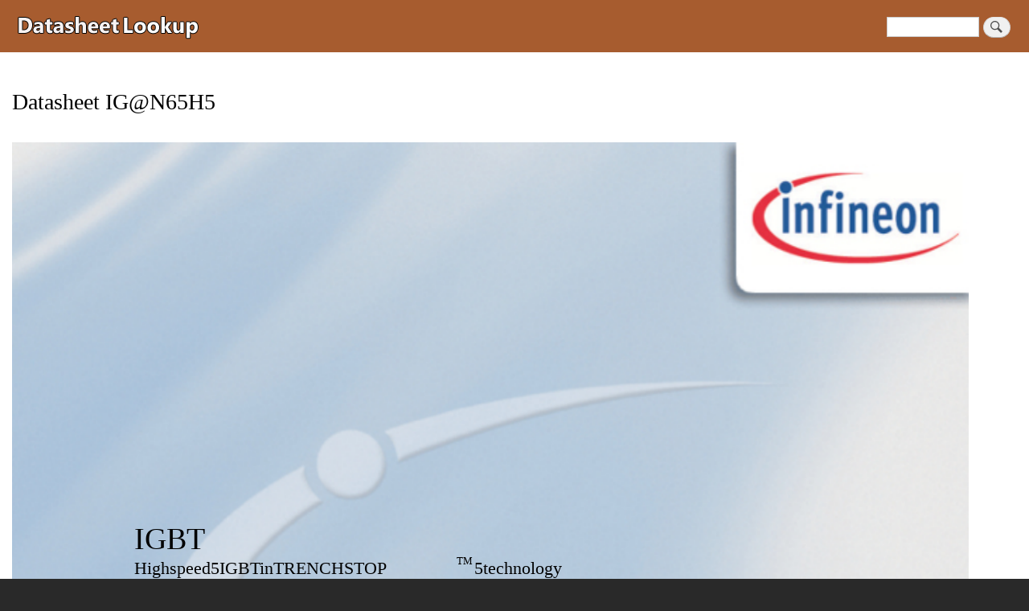

--- FILE ---
content_type: text/html; charset=UTF-8
request_url: http://datasheetlookup.com/infineon/datasheet-ig-n65h5
body_size: 154567
content:
<!DOCTYPE html>
<html lang="en" dir="ltr" prefix="content: http://purl.org/rss/1.0/modules/content/  dc: http://purl.org/dc/terms/  foaf: http://xmlns.com/foaf/0.1/  og: http://ogp.me/ns#  rdfs: http://www.w3.org/2000/01/rdf-schema#  schema: http://schema.org/  sioc: http://rdfs.org/sioc/ns#  sioct: http://rdfs.org/sioc/types#  skos: http://www.w3.org/2004/02/skos/core#  xsd: http://www.w3.org/2001/XMLSchema# ">
  <head>
    <meta charset="utf-8" />
<script async src="https://www.googletagmanager.com/gtag/js?id=UA-62912293-3"></script>
<script>window.dataLayer = window.dataLayer || [];function gtag(){dataLayer.push(arguments)};gtag("js", new Date());gtag("config", "UA-62912293-3", {"groups":"default","anonymize_ip":true});</script>
<meta name="title" content="Datasheet IG@N65H5 | Datasheet Lookup" />
<link rel="canonical" href="http://datasheetlookup.com/infineon/datasheet-ig-n65h5" />
<meta name="description" content="Datasheet IG@N65H5" />
<meta name="Generator" content="Drupal 8 (https://www.drupal.org)" />
<meta name="MobileOptimized" content="width" />
<meta name="HandheldFriendly" content="true" />
<meta name="viewport" content="width=device-width, initial-scale=1.0" />
<link rel="shortcut icon" href="/core/misc/favicon.ico" type="image/vnd.microsoft.icon" />
<link rel="revision" href="/infineon/datasheet-ig-n65h5" />

    <title>Datasheet IG@N65H5 | Datasheet Lookup</title>
    <link rel="stylesheet" href="/sites/default/files/css/css_Sr-zrzbdX7e1D5RQ_QtqOK_J8ztT5TgNbD9A14dx0Pw.css?q4m0k3" media="all" />
<link rel="stylesheet" href="/sites/default/files/css/css_tCd1mUWk5IMhtaFeejp7X0SskzakDTOSeQLgZ_y82pU.css?q4m0k3" media="all" />
<link rel="stylesheet" href="/sites/default/files/css/css_Z5jMg7P_bjcW9iUzujI7oaechMyxQTUqZhHJ_aYSq04.css?q4m0k3" media="print" />
<link rel="stylesheet" href="/sites/default/files/css/css_vvb3-Hl5gbnJbvCe_H5W6ioGfnXolnKtmhvScPvcypo.css?q4m0k3" media="all" />

    
<!--[if lte IE 8]>
<script src="/sites/default/files/js/js_VtafjXmRvoUgAzqzYTA3Wrjkx9wcWhjP0G4ZnnqRamA.js"></script>
<![endif]-->

  </head>
  <body class="layout-no-sidebars path-node page-node-type-article">
        <a href="#main-content" class="visually-hidden focusable skip-link">
      Skip to main content
    </a>
    
    <div id="page-wrapper">
  <div id="page">
    <header id="header" class="header" role="banner" aria-label="Site header">
      <div class="section layout-container clearfix">
        
          <div class="clearfix region region-header">
    <div class="search-block-form block block-search container-inline" data-drupal-selector="search-block-form" id="block-bartik-search" role="search">
  
      <h2>Search</h2>
    
    <div class="content container-inline">
        <form action="/search/node" method="get" id="search-block-form" accept-charset="UTF-8" class="search-form search-block-form">
  <div class="js-form-item form-item js-form-type-search form-type-search js-form-item-keys form-item-keys form-no-label">
      <label for="edit-keys" class="visually-hidden">Search</label>
        <input title="Enter the terms you wish to search for." data-drupal-selector="edit-keys" type="search" id="edit-keys" name="keys" value="" size="15" maxlength="128" class="form-search" />

        </div>
<div data-drupal-selector="edit-actions" class="form-actions js-form-wrapper form-wrapper" id="edit-actions"><input class="search-form__submit button js-form-submit form-submit" data-drupal-selector="edit-submit" type="submit" id="edit-submit" value="Search" />
</div>

</form>

  
  </div>
</div>
<div id="block-bartik-branding" class="clearfix site-branding block block-system block-system-branding-block">
  
    
        <a href="/" title="Home" rel="home" class="site-branding__logo">
      <img src="/sites/default/files/data.png" alt="Home" />
    </a>
    </div>

  </div>

        
      </div>
    </header>
          <div class="highlighted">
        <aside class="layout-container section clearfix" role="complementary">
            <div class="region region-highlighted">
    

  </div>

        </aside>
      </div>
            <div id="main-wrapper" class="layout-main-wrapper layout-container clearfix">
      <div id="main" class="layout-main clearfix">
        
        <main id="content" class="column main-content" role="main">
          <section class="section">
            <a id="main-content" tabindex="-1"></a>
              <div class="region region-content">
    <div id="block-bartik-page-title" class="block block-core block-page-title-block">
  
    
      <div class="content">
      
  <h1 class="title page-title"><span property="schema:name" class="field field--name-title field--type-string field--label-hidden">Datasheet IG@N65H5</span>
</h1>


    </div>
  </div>
<div id="block-bartik-content" class="block block-system block-system-main-block">
  
    
      <div class="content">
      
<article data-history-node-id="2136" role="article" about="/infineon/datasheet-ig-n65h5" typeof="schema:Article" class="node node--type-article node--promoted node--view-mode-full clearfix">
  <header>
    
          <span property="schema:name" content="Datasheet IG@N65H5" class="rdf-meta hidden"></span>
  <span property="schema:interactionCount" content="UserComments:0" class="rdf-meta hidden"></span>

      </header>
  <div class="node__content clearfix">
  
    
            <div property="schema:text" class="clearfix text-formatted field field--name-body field--type-text-with-summary field--label-hidden field__item">


<title>/var/www/html/datasheet/sites/default/files/pdfhtml_dummy/Infineon-IGP40N65H5_IGW40N65H5-DS-v02_01-EN-html.html</title><meta http-equiv="Content-Type" content="text/html; charset=UTF-8" /><br /><style type="text/css">
<!--/*--><![CDATA[/* ><!--*/

<!--
	p {margin: 0; padding: 0;}	.ft10{font-size:38px;font-family:Times;color:#000000;}
	.ft11{font-size:22px;font-family:Times;color:#000000;}
	.ft12{font-size:13px;font-family:Times;color:#000000;}
	.ft13{font-size:38px;font-family:Times;color:#ffffff;}
-->

/*--><!]]>*/
</style><div id="page1-div" style="position:relative;width:1190px;height:1683px;">
<img width="1190" height="1683" src="/sites/default/files/pdfhtml_infineon/Infineon-IGP40N65H5_IGW40N65H5-DS-v02_01-EN001.png" alt="background image" /><p style="position:absolute;top:465px;left:152px;white-space:nowrap" class="ft10">IGBT</p>
<p style="position:absolute;top:513px;left:152px;white-space:nowrap" class="ft11">Highspeed5IGBTinTRENCHSTOP</p>
<p style="position:absolute;top:511px;left:553px;white-space:nowrap" class="ft12">TM</p>
<p style="position:absolute;top:513px;left:575px;white-space:nowrap" class="ft11">5technology</p>
<p style="position:absolute;top:616px;left:152px;white-space:nowrap" class="ft10">IGP40N65H5,IGW40N65H5</p>
<p style="position:absolute;top:663px;left:152px;white-space:nowrap" class="ft11">650VIGBThighspeedswitchingseriesfifthgeneration</p>
<p style="position:absolute;top:1310px;left:152px;white-space:nowrap" class="ft10">Datasheet</p>
<p style="position:absolute;top:1578px;left:152px;white-space:nowrap" class="ft13">IndustrialPowerControl</p>
</div>





<title>/var/www/html/datasheet/sites/default/files/pdfhtml_dummy/Infineon-IGP40N65H5_IGW40N65H5-DS-v02_01-EN-html.html</title><meta http-equiv="Content-Type" content="text/html; charset=UTF-8" /><br /><style type="text/css">
<!--/*--><![CDATA[/* ><!--*/

<!--
	p {margin: 0; padding: 0;}	.ft20{font-size:18px;font-family:Times;color:#000000;}
	.ft21{font-size:34px;font-family:Times;color:#000000;}
	.ft22{font-size:22px;font-family:Times;color:#000000;}
	.ft23{font-size:26px;font-family:Times;color:#000000;}
	.ft24{font-size:15px;font-family:Times;color:#000000;}
	.ft25{font-size:18px;font-family:Times;color:#000000;}
	.ft26{font-size:10px;font-family:Times;color:#000000;}
	.ft27{font-size:21px;font-family:Times;color:#000000;}
	.ft28{font-size:6px;font-family:Times;color:#1f1a17;}
	.ft29{font-size:18px;font-family:Times;color:#000000;}
	.ft210{font-size:10px;font-family:Times;color:#000000;}
-->

/*--><!]]>*/
</style><div id="page2-div" style="position:relative;width:1190px;height:1683px;">
<img width="1190" height="1683" src="/sites/default/files/pdfhtml_infineon/Infineon-IGP40N65H5_IGW40N65H5-DS-v02_01-EN002.png" alt="background image" /><p style="position:absolute;top:1620px;left:590px;white-space:nowrap" class="ft20">2</p>
<p style="position:absolute;top:91px;left:648px;white-space:nowrap" class="ft21">IGP40N65H5,IGW40N65H5</p>
<p style="position:absolute;top:162px;left:482px;white-space:nowrap" class="ft22">Highspeedswitchingseriesfifthgeneration</p>
<p style="position:absolute;top:1620px;left:912px;white-space:nowrap" class="ft20">Rev.2.1,2015-04-30</p>
<p style="position:absolute;top:233px;left:118px;white-space:nowrap" class="ft23">Highspeed5IGBTinTRENCHSTOP</p>
<p style="position:absolute;top:230px;left:586px;white-space:nowrap" class="ft24">TM</p>
<p style="position:absolute;top:233px;left:611px;white-space:nowrap" class="ft23">5technology</p>
<p style="position:absolute;top:268px;left:113px;white-space:nowrap" class="ft25"><b></b></p>
<p style="position:absolute;top:296px;left:118px;white-space:nowrap" class="ft25"><b>FeaturesandBenefits:</b></p>
<p style="position:absolute;top:338px;left:118px;white-space:nowrap" class="ft20">HighspeedH5technologyoffering</p>
<p style="position:absolute;top:360px;left:118px;white-space:nowrap" class="ft20">•Best-in-Classefficiencyinhardswitchingandresonant</p>
<p style="position:absolute;top:381px;left:118px;white-space:nowrap" class="ft20">topologies</p>
<p style="position:absolute;top:403px;left:118px;white-space:nowrap" class="ft20">•PlugandplayreplacementofpreviousgenerationIGBTs</p>
<p style="position:absolute;top:424px;left:118px;white-space:nowrap" class="ft20">•650Vbreakdownvoltage</p>
<p style="position:absolute;top:445px;left:118px;white-space:nowrap" class="ft20">•LowgatechargeQ</p>
<p style="position:absolute;top:454px;left:299px;white-space:nowrap" class="ft26">G</p>
<p style="position:absolute;top:467px;left:118px;white-space:nowrap" class="ft20">•Maximumjunctiontemperature175°C</p>
<p style="position:absolute;top:488px;left:118px;white-space:nowrap" class="ft20">•QualifiedaccordingtoJEDECfortargetapplications</p>
<p style="position:absolute;top:509px;left:118px;white-space:nowrap" class="ft20">•Pb-freeleadplating;RoHScompliant</p>
<p style="position:absolute;top:531px;left:118px;white-space:nowrap" class="ft20">•CompleteproductspectrumandPSpiceModels:</p>
<p style="position:absolute;top:552px;left:118px;white-space:nowrap" class="ft20">http://www.infineon.com/igbt/</p>
<p style="position:absolute;top:595px;left:118px;white-space:nowrap" class="ft25"><b>Applications:</b></p>
<p style="position:absolute;top:637px;left:118px;white-space:nowrap" class="ft20">•Solarconverters</p>
<p style="position:absolute;top:659px;left:118px;white-space:nowrap" class="ft20">•Uninterruptiblepowersupplies</p>
<p style="position:absolute;top:680px;left:118px;white-space:nowrap" class="ft20">•Weldingconverters</p>
<p style="position:absolute;top:701px;left:118px;white-space:nowrap" class="ft20">•Midtohighrangeswitchingfrequencyconverters</p>
<p style="position:absolute;top:744px;left:118px;white-space:nowrap" class="ft25"><b>Packagepindefinition:</b></p>
<p style="position:absolute;top:808px;left:118px;white-space:nowrap" class="ft20">•Pin1-gate</p>
<p style="position:absolute;top:830px;left:118px;white-space:nowrap" class="ft20">•Pin2&amp;backside-collector</p>
<p style="position:absolute;top:851px;left:118px;white-space:nowrap" class="ft20">•Pin3-emitter</p>
<p style="position:absolute;top:425px;left:917px;white-space:nowrap" class="ft27">G</p>
<p style="position:absolute;top:297px;left:1033px;white-space:nowrap" class="ft27">C</p>
<p style="position:absolute;top:446px;left:1034px;white-space:nowrap" class="ft27">E</p>
<p style="position:absolute;top:600px;left:767px;white-space:nowrap" class="ft28">1</p>
<p style="position:absolute;top:606px;left:781px;white-space:nowrap" class="ft28">2</p>
<p style="position:absolute;top:613px;left:796px;white-space:nowrap" class="ft28">3</p>
<p style="position:absolute;top:1397px;left:113px;white-space:nowrap" class="ft25"><b>KeyPerformanceandPackageParameters</b></p>
<p style="position:absolute;top:1429px;left:118px;white-space:nowrap" class="ft25"><b>Type</b></p>
<p style="position:absolute;top:1429px;left:329px;white-space:nowrap" class="ft29"><i><b>V</b></i></p>
<p style="position:absolute;top:1438px;left:343px;white-space:nowrap" class="ft210"><b>CE</b></p>
<p style="position:absolute;top:1429px;left:415px;white-space:nowrap" class="ft29"><i><b>I</b></i></p>
<p style="position:absolute;top:1438px;left:420px;white-space:nowrap" class="ft210"><b>C</b></p>
<p style="position:absolute;top:1429px;left:475px;white-space:nowrap" class="ft29"><i><b>V</b></i></p>
<p style="position:absolute;top:1438px;left:489px;white-space:nowrap" class="ft210"><b>CEsat</b></p>
<p style="position:absolute;top:1429px;left:524px;white-space:nowrap" class="ft25"><b>,<i>T</i></b></p>
<p style="position:absolute;top:1438px;left:547px;white-space:nowrap" class="ft210"><b>vj</b></p>
<p style="position:absolute;top:1429px;left:558px;white-space:nowrap" class="ft25"><b>=25°C</b></p>
<p style="position:absolute;top:1429px;left:644px;white-space:nowrap" class="ft29"><i><b>T</b></i></p>
<p style="position:absolute;top:1438px;left:656px;white-space:nowrap" class="ft210"><b>vjmax</b></p>
<p style="position:absolute;top:1429px;left:757px;white-space:nowrap" class="ft25"><b>Marking</b></p>
<p style="position:absolute;top:1429px;left:944px;white-space:nowrap" class="ft25"><b>Package</b></p>
<p style="position:absolute;top:1465px;left:118px;white-space:nowrap" class="ft20">IGP40N65H5</p>
<p style="position:absolute;top:1465px;left:321px;white-space:nowrap" class="ft20">650V</p>
<p style="position:absolute;top:1465px;left:404px;white-space:nowrap" class="ft20">40A</p>
<p style="position:absolute;top:1465px;left:519px;white-space:nowrap" class="ft20">1.65V</p>
<p style="position:absolute;top:1465px;left:640px;white-space:nowrap" class="ft20">175°C</p>
<p style="position:absolute;top:1465px;left:757px;white-space:nowrap" class="ft20">G40EH5</p>
<p style="position:absolute;top:1465px;left:927px;white-space:nowrap" class="ft20">PG-TO220-3</p>
<p style="position:absolute;top:1497px;left:118px;white-space:nowrap" class="ft20">IGW40N65H5</p>
<p style="position:absolute;top:1497px;left:321px;white-space:nowrap" class="ft20">650V</p>
<p style="position:absolute;top:1497px;left:404px;white-space:nowrap" class="ft20">40A</p>
<p style="position:absolute;top:1497px;left:519px;white-space:nowrap" class="ft20">1.65V</p>
<p style="position:absolute;top:1497px;left:640px;white-space:nowrap" class="ft20">175°C</p>
<p style="position:absolute;top:1497px;left:757px;white-space:nowrap" class="ft20">G40EH5</p>
<p style="position:absolute;top:1497px;left:927px;white-space:nowrap" class="ft20">PG-TO247-3</p>
</div>





<title>/var/www/html/datasheet/sites/default/files/pdfhtml_dummy/Infineon-IGP40N65H5_IGW40N65H5-DS-v02_01-EN-html.html</title><meta http-equiv="Content-Type" content="text/html; charset=UTF-8" /><br /><style type="text/css">
<!--/*--><![CDATA[/* ><!--*/

<!--
	p {margin: 0; padding: 0;}	.ft30{font-size:18px;font-family:Times;color:#000000;}
	.ft31{font-size:34px;font-family:Times;color:#000000;}
	.ft32{font-size:22px;font-family:Times;color:#000000;}
	.ft33{font-size:18px;font-family:Times;color:#000000;}
-->

/*--><!]]>*/
</style><div id="page3-div" style="position:relative;width:1190px;height:1683px;">
<img width="1190" height="1683" src="/sites/default/files/pdfhtml_infineon/Infineon-IGP40N65H5_IGW40N65H5-DS-v02_01-EN003.png" alt="background image" /><p style="position:absolute;top:1620px;left:590px;white-space:nowrap" class="ft30">3</p>
<p style="position:absolute;top:91px;left:648px;white-space:nowrap" class="ft31">IGP40N65H5,IGW40N65H5</p>
<p style="position:absolute;top:162px;left:482px;white-space:nowrap" class="ft32">Highspeedswitchingseriesfifthgeneration</p>
<p style="position:absolute;top:1620px;left:912px;white-space:nowrap" class="ft30">Rev.2.1,2015-04-30</p>
<p style="position:absolute;top:251px;left:113px;white-space:nowrap" class="ft33"><b>TableofContents</b></p>
<p style="position:absolute;top:293px;left:142px;white-space:nowrap" class="ft30">Description   . . . . . . . . . . . . . . . . . . . . . . . . . . . . . . . . . . . . . . . . . . . . . . . . . . . . . . . . . . . . . . . . . . . . . . . . 2</p>
<p style="position:absolute;top:325px;left:142px;white-space:nowrap" class="ft30">Table of Contents   . . . . . . . . . . . . . . . . . . . . . . . . . . . . . . . . . . . . . . . . . . . . . . . . . . . . . . . . . . . . . . . . . . . 3</p>
<p style="position:absolute;top:357px;left:142px;white-space:nowrap" class="ft30">Maximum Ratings  . . . . . . . . . . . . . . . . . . . . . . . . . . . . . . . . . . . . . . . . . . . . . . . . . . . . . . . . . . . . . . . . . . . 4</p>
<p style="position:absolute;top:389px;left:142px;white-space:nowrap" class="ft30">Thermal Resistance   . . . . . . . . . . . . . . . . . . . . . . . . . . . . . . . . . . . . . . . . . . . . . . . . . . . . . . . . . . . . . . . . . 4</p>
<p style="position:absolute;top:421px;left:142px;white-space:nowrap" class="ft30">Electrical Characteristics  . . . . . . . . . . . . . . . . . . . . . . . . . . . . . . . . . . . . . . . . . . . . . . . . . . . . . . . . . . . . . . 4</p>
<p style="position:absolute;top:453px;left:142px;white-space:nowrap" class="ft30">Electrical Characteristics Diagrams   . . . . . . . . . . . . . . . . . . . . . . . . . . . . . . . . . . . . . . . . . . . . . . . . . . . . . 7</p>
<p style="position:absolute;top:485px;left:142px;white-space:nowrap" class="ft30">Package Drawing PG-TO220-3   . . . . . . . . . . . . . . . . . . . . . . . . . . . . . . . . . . . . . . . . . . . . . . . . . . . . . . . .12</p>
<p style="position:absolute;top:518px;left:142px;white-space:nowrap" class="ft30">Package Drawing PG-TO247-3   . . . . . . . . . . . . . . . . . . . . . . . . . . . . . . . . . . . . . . . . . . . . . . . . . . . . . . . .13</p>
<p style="position:absolute;top:550px;left:142px;white-space:nowrap" class="ft30">Testing Conditions   . . . . . . . . . . . . . . . . . . . . . . . . . . . . . . . . . . . . . . . . . . . . . . . . . . . . . . . . . . . . . . . . . .14</p>
<p style="position:absolute;top:582px;left:142px;white-space:nowrap" class="ft30">Revision History   . . . . . . . . . . . . . . . . . . . . . . . . . . . . . . . . . . . . . . . . . . . . . . . . . . . . . . . . . . . . . . . . . . . .15</p>
<p style="position:absolute;top:614px;left:142px;white-space:nowrap" class="ft30">Disclaimer  . . . . . . . . . . . . . . . . . . . . . . . . . . . . . . . . . . . . . . . . . . . . . . . . . . . . . . . . . . . . . . . . . . . . . . . . .15</p>
</div>





<title>/var/www/html/datasheet/sites/default/files/pdfhtml_dummy/Infineon-IGP40N65H5_IGW40N65H5-DS-v02_01-EN-html.html</title><meta http-equiv="Content-Type" content="text/html; charset=UTF-8" /><br /><style type="text/css">
<!--/*--><![CDATA[/* ><!--*/

<!--
	p {margin: 0; padding: 0;}	.ft40{font-size:18px;font-family:Times;color:#000000;}
	.ft41{font-size:34px;font-family:Times;color:#000000;}
	.ft42{font-size:22px;font-family:Times;color:#000000;}
	.ft43{font-size:18px;font-family:Times;color:#000000;}
	.ft44{font-size:10px;font-family:Times;color:#000000;}
	.ft45{font-size:18px;font-family:Times;color:#000000;}
	.ft46{font-size:10px;font-family:Times;color:#000000;}
	.ft47{font-size:18px;font-family:Symbol;color:#000000;}
	.ft48{font-size:18px;font-family:Times;color:#000000;}
	.ft49{font-size:18px;line-height:21px;font-family:Times;color:#000000;}
-->

/*--><!]]>*/
</style><div id="page4-div" style="position:relative;width:1190px;height:1683px;">
<img width="1190" height="1683" src="/sites/default/files/pdfhtml_infineon/Infineon-IGP40N65H5_IGW40N65H5-DS-v02_01-EN004.png" alt="background image" /><p style="position:absolute;top:1620px;left:590px;white-space:nowrap" class="ft40">4</p>
<p style="position:absolute;top:91px;left:648px;white-space:nowrap" class="ft41">IGP40N65H5,IGW40N65H5</p>
<p style="position:absolute;top:162px;left:482px;white-space:nowrap" class="ft42">Highspeedswitchingseriesfifthgeneration</p>
<p style="position:absolute;top:1620px;left:912px;white-space:nowrap" class="ft40">Rev.2.1,2015-04-30</p>
<p style="position:absolute;top:223px;left:113px;white-space:nowrap" class="ft43"><b>MaximumRatings</b></p>
<p style="position:absolute;top:254px;left:113px;white-space:nowrap" class="ft44"><b>Foroptimumlifetimeandreliability,Infineonrecommendsoperatingconditionsthatdonotexceed80%ofthemaximumratingsstatedinthisdatasheet.</b></p>
<p style="position:absolute;top:283px;left:118px;white-space:nowrap" class="ft43"><b>Parameter</b></p>
<p style="position:absolute;top:283px;left:648px;white-space:nowrap" class="ft43"><b>Symbol</b></p>
<p style="position:absolute;top:283px;left:870px;white-space:nowrap" class="ft43"><b>Value</b></p>
<p style="position:absolute;top:283px;left:1014px;white-space:nowrap" class="ft43"><b>Unit</b></p>
<p style="position:absolute;top:315px;left:118px;white-space:nowrap" class="ft40">Collector-emittervoltage,<i>T</i></p>
<p style="position:absolute;top:324px;left:358px;white-space:nowrap" class="ft46">vj</p>
<p style="position:absolute;top:315px;left:367px;white-space:nowrap" class="ft40"></p>
<p style="position:absolute;top:313px;left:372px;white-space:nowrap" class="ft47">≥</p>
<p style="position:absolute;top:315px;left:383px;white-space:nowrap" class="ft40">25°C</p>
<p style="position:absolute;top:315px;left:648px;white-space:nowrap" class="ft45"><i>V</i></p>
<p style="position:absolute;top:324px;left:661px;white-space:nowrap" class="ft46">CE</p>
<p style="position:absolute;top:319px;left:880px;white-space:nowrap" class="ft40">650</p>
<p style="position:absolute;top:319px;left:1027px;white-space:nowrap" class="ft40">V</p>
<p style="position:absolute;top:348px;left:118px;white-space:nowrap" class="ft40">DCcollectorcurrent,limitedby<i>T</i></p>
<p style="position:absolute;top:356px;left:408px;white-space:nowrap" class="ft46">vjmax</p>
<p style="position:absolute;top:369px;left:118px;white-space:nowrap" class="ft45"><i>T</i></p>
<p style="position:absolute;top:377px;left:130px;white-space:nowrap" class="ft46">C</p>
<p style="position:absolute;top:369px;left:139px;white-space:nowrap" class="ft40">=25°C</p>
<p style="position:absolute;top:390px;left:118px;white-space:nowrap" class="ft45"><i>T</i></p>
<p style="position:absolute;top:399px;left:130px;white-space:nowrap" class="ft46">C</p>
<p style="position:absolute;top:390px;left:139px;white-space:nowrap" class="ft40">=100°C</p>
<p style="position:absolute;top:369px;left:648px;white-space:nowrap" class="ft45"><i>I</i></p>
<p style="position:absolute;top:377px;left:653px;white-space:nowrap" class="ft46">C</p>
<p style="position:absolute;top:372px;left:877px;white-space:nowrap" class="ft49">74.0<br />46.0</p>
<p style="position:absolute;top:372px;left:1027px;white-space:nowrap" class="ft40">A</p>
<p style="position:absolute;top:422px;left:118px;white-space:nowrap" class="ft40">Pulsedcollectorcurrent,<i>t</i></p>
<p style="position:absolute;top:431px;left:343px;white-space:nowrap" class="ft46">p</p>
<p style="position:absolute;top:422px;left:350px;white-space:nowrap" class="ft40">limitedby<i>T</i></p>
<p style="position:absolute;top:431px;left:458px;white-space:nowrap" class="ft46">vjmax</p>
<p style="position:absolute;top:422px;left:648px;white-space:nowrap" class="ft45"><i>I</i></p>
<p style="position:absolute;top:431px;left:653px;white-space:nowrap" class="ft46">Cpuls</p>
<p style="position:absolute;top:426px;left:871px;white-space:nowrap" class="ft40">120.0</p>
<p style="position:absolute;top:426px;left:1027px;white-space:nowrap" class="ft40">A</p>
<p style="position:absolute;top:458px;left:118px;white-space:nowrap" class="ft40">Turn off safe operating area</p>
<p style="position:absolute;top:476px;left:118px;white-space:nowrap" class="ft45"><i>V</i></p>
<p style="position:absolute;top:484px;left:131px;white-space:nowrap" class="ft46">CE</p>
<p style="position:absolute;top:476px;left:148px;white-space:nowrap" class="ft40"></p>
<p style="position:absolute;top:474px;left:154px;white-space:nowrap" class="ft47">≤</p>
<p style="position:absolute;top:476px;left:165px;white-space:nowrap" class="ft40">650V,<i>T</i></p>
<p style="position:absolute;top:484px;left:240px;white-space:nowrap" class="ft46">vj</p>
<p style="position:absolute;top:476px;left:250px;white-space:nowrap" class="ft40"></p>
<p style="position:absolute;top:474px;left:255px;white-space:nowrap" class="ft47">≤</p>
<p style="position:absolute;top:476px;left:266px;white-space:nowrap" class="ft40">175°C,<i>t</i></p>
<p style="position:absolute;top:484px;left:344px;white-space:nowrap" class="ft46">p</p>
<p style="position:absolute;top:476px;left:351px;white-space:nowrap" class="ft40">=1µs</p>
<p style="position:absolute;top:469px;left:648px;white-space:nowrap" class="ft40">-</p>
<p style="position:absolute;top:469px;left:871px;white-space:nowrap" class="ft40">120.0</p>
<p style="position:absolute;top:469px;left:1027px;white-space:nowrap" class="ft40">A</p>
<p style="position:absolute;top:512px;left:118px;white-space:nowrap" class="ft40">Gate-emitter voltage</p>
<p style="position:absolute;top:529px;left:118px;white-space:nowrap" class="ft40">TransientGate-emittervoltage(<i>t</i></p>
<p style="position:absolute;top:538px;left:406px;white-space:nowrap" class="ft46">p</p>
<p style="position:absolute;top:529px;left:412px;white-space:nowrap" class="ft40"></p>
<p style="position:absolute;top:527px;left:418px;white-space:nowrap" class="ft47">≤</p>
<p style="position:absolute;top:529px;left:429px;white-space:nowrap" class="ft40">10µs,D&lt;0.010)</p>
<p style="position:absolute;top:519px;left:648px;white-space:nowrap" class="ft45"><i>V</i></p>
<p style="position:absolute;top:527px;left:661px;white-space:nowrap" class="ft46">GE</p>
<p style="position:absolute;top:512px;left:880px;white-space:nowrap" class="ft49">±20<br />±30</p>
<p style="position:absolute;top:522px;left:1027px;white-space:nowrap" class="ft40">V</p>
<p style="position:absolute;top:561px;left:118px;white-space:nowrap" class="ft40">Powerdissipation<i>T</i></p>
<p style="position:absolute;top:570px;left:292px;white-space:nowrap" class="ft46">C</p>
<p style="position:absolute;top:561px;left:301px;white-space:nowrap" class="ft40">=25°C</p>
<p style="position:absolute;top:583px;left:118px;white-space:nowrap" class="ft40">Powerdissipation<i>T</i></p>
<p style="position:absolute;top:591px;left:292px;white-space:nowrap" class="ft46">C</p>
<p style="position:absolute;top:583px;left:301px;white-space:nowrap" class="ft40">=100°C</p>
<p style="position:absolute;top:572px;left:648px;white-space:nowrap" class="ft45"><i>P</i></p>
<p style="position:absolute;top:580px;left:661px;white-space:nowrap" class="ft46">tot</p>
<p style="position:absolute;top:565px;left:871px;white-space:nowrap" class="ft49">250.0<br />125.0</p>
<p style="position:absolute;top:576px;left:1024px;white-space:nowrap" class="ft40">W</p>
<p style="position:absolute;top:619px;left:118px;white-space:nowrap" class="ft40">Operating junction temperature</p>
<p style="position:absolute;top:615px;left:648px;white-space:nowrap" class="ft45"><i>T</i></p>
<p style="position:absolute;top:623px;left:660px;white-space:nowrap" class="ft46">vj</p>
<p style="position:absolute;top:619px;left:851px;white-space:nowrap" class="ft40">-40...+175</p>
<p style="position:absolute;top:619px;left:1023px;white-space:nowrap" class="ft40">°C</p>
<p style="position:absolute;top:651px;left:118px;white-space:nowrap" class="ft40">Storage temperature</p>
<p style="position:absolute;top:647px;left:648px;white-space:nowrap" class="ft45"><i>T</i></p>
<p style="position:absolute;top:655px;left:660px;white-space:nowrap" class="ft46">stg</p>
<p style="position:absolute;top:651px;left:851px;white-space:nowrap" class="ft40">-55...+150</p>
<p style="position:absolute;top:651px;left:1023px;white-space:nowrap" class="ft40">°C</p>
<p style="position:absolute;top:683px;left:118px;white-space:nowrap" class="ft49">Soldering temperature,<br />wave soldering 1.6mm (0.063in.) from case for 10s</p>
<p style="position:absolute;top:704px;left:648px;white-space:nowrap" class="ft49">PG-TO220-3<br />PG-TO247-3</p>
<p style="position:absolute;top:704px;left:880px;white-space:nowrap" class="ft49">260<br />260</p>
<p style="position:absolute;top:704px;left:1023px;white-space:nowrap" class="ft40">°C</p>
<p style="position:absolute;top:758px;left:118px;white-space:nowrap" class="ft49">Mounting torque, M3 screw<br />Maximum of mounting processes: 3</p>
<p style="position:absolute;top:765px;left:648px;white-space:nowrap" class="ft45"><i>M</i></p>
<p style="position:absolute;top:768px;left:883px;white-space:nowrap" class="ft40">0.6</p>
<p style="position:absolute;top:768px;left:1018px;white-space:nowrap" class="ft40">Nm</p>
<p style="position:absolute;top:841px;left:113px;white-space:nowrap" class="ft43"><b>ThermalResistance</b></p>
<p style="position:absolute;top:878px;left:118px;white-space:nowrap" class="ft43"><b>Parameter</b></p>
<p style="position:absolute;top:878px;left:445px;white-space:nowrap" class="ft43"><b>Symbol Conditions</b></p>
<p style="position:absolute;top:878px;left:877px;white-space:nowrap" class="ft43"><b>Max.Value</b></p>
<p style="position:absolute;top:878px;left:1037px;white-space:nowrap" class="ft43"><b>Unit</b></p>
<p style="position:absolute;top:907px;left:113px;white-space:nowrap" class="ft43"><b>Characteristic</b></p>
<p style="position:absolute;top:948px;left:118px;white-space:nowrap" class="ft49">IGBT thermal resistance,<br />junction - case</p>
<p style="position:absolute;top:955px;left:445px;white-space:nowrap" class="ft45"><i>R</i></p>
<p style="position:absolute;top:963px;left:460px;white-space:nowrap" class="ft46">th(j-c)</p>
<p style="position:absolute;top:959px;left:910px;white-space:nowrap" class="ft40">0.60</p>
<p style="position:absolute;top:959px;left:1037px;white-space:nowrap" class="ft40">K/W</p>
<p style="position:absolute;top:1002px;left:118px;white-space:nowrap" class="ft49">Thermal resistance<br />junction - ambient</p>
<p style="position:absolute;top:1009px;left:445px;white-space:nowrap" class="ft45"><i>R</i></p>
<p style="position:absolute;top:1017px;left:460px;white-space:nowrap" class="ft46">th(j-a)</p>
<p style="position:absolute;top:1002px;left:529px;white-space:nowrap" class="ft49">PG-TO220-3<br />PG-TO247-3</p>
<p style="position:absolute;top:1002px;left:918px;white-space:nowrap" class="ft49">62<br />40</p>
<p style="position:absolute;top:1012px;left:1037px;white-space:nowrap" class="ft40">K/W</p>
<p style="position:absolute;top:1085px;left:113px;white-space:nowrap" class="ft43"><b>ElectricalCharacteristic,at<i>T</i></b></p>
<p style="position:absolute;top:1093px;left:388px;white-space:nowrap" class="ft44"><b>vj</b></p>
<p style="position:absolute;top:1085px;left:398px;white-space:nowrap" class="ft43"><b>=25°C,unlessotherwisespecified</b></p>
<p style="position:absolute;top:1122px;left:902px;white-space:nowrap" class="ft43"><b>Value</b></p>
<p style="position:absolute;top:1154px;left:841px;white-space:nowrap" class="ft43"><b>min.</b></p>
<p style="position:absolute;top:1154px;left:911px;white-space:nowrap" class="ft43"><b>typ.</b></p>
<p style="position:absolute;top:1154px;left:974px;white-space:nowrap" class="ft43"><b>max.</b></p>
<p style="position:absolute;top:1138px;left:118px;white-space:nowrap" class="ft43"><b>Parameter</b></p>
<p style="position:absolute;top:1138px;left:445px;white-space:nowrap" class="ft43"><b>Symbol Conditions</b></p>
<p style="position:absolute;top:1138px;left:1037px;white-space:nowrap" class="ft43"><b>Unit</b></p>
<p style="position:absolute;top:1183px;left:113px;white-space:nowrap" class="ft43"><b>StaticCharacteristic</b></p>
<p style="position:absolute;top:1224px;left:118px;white-space:nowrap" class="ft40">Collector-emitter breakdown voltage</p>
<p style="position:absolute;top:1221px;left:445px;white-space:nowrap" class="ft45"><i>V</i></p>
<p style="position:absolute;top:1229px;left:459px;white-space:nowrap" class="ft46">(BR)CES</p>
<p style="position:absolute;top:1221px;left:529px;white-space:nowrap" class="ft45"><i>V</i></p>
<p style="position:absolute;top:1229px;left:543px;white-space:nowrap" class="ft46">GE</p>
<p style="position:absolute;top:1221px;left:561px;white-space:nowrap" class="ft40">=0V,<i>I</i></p>
<p style="position:absolute;top:1229px;left:625px;white-space:nowrap" class="ft46">C</p>
<p style="position:absolute;top:1221px;left:634px;white-space:nowrap" class="ft40">=0.20mA</p>
<p style="position:absolute;top:1224px;left:845px;white-space:nowrap" class="ft40">650</p>
<p style="position:absolute;top:1224px;left:926px;white-space:nowrap" class="ft40">-</p>
<p style="position:absolute;top:1224px;left:993px;white-space:nowrap" class="ft40">-</p>
<p style="position:absolute;top:1224px;left:1049px;white-space:nowrap" class="ft40">V</p>
<p style="position:absolute;top:1288px;left:118px;white-space:nowrap" class="ft40">Collector-emitter saturation voltage</p>
<p style="position:absolute;top:1285px;left:445px;white-space:nowrap" class="ft45"><i>V</i></p>
<p style="position:absolute;top:1293px;left:459px;white-space:nowrap" class="ft46">CEsat</p>
<p style="position:absolute;top:1253px;left:529px;white-space:nowrap" class="ft45"><i>V</i></p>
<p style="position:absolute;top:1261px;left:543px;white-space:nowrap" class="ft46">GE</p>
<p style="position:absolute;top:1253px;left:561px;white-space:nowrap" class="ft40">=15.0V,<i>I</i></p>
<p style="position:absolute;top:1261px;left:652px;white-space:nowrap" class="ft46">C</p>
<p style="position:absolute;top:1253px;left:661px;white-space:nowrap" class="ft40">=40.0A</p>
<p style="position:absolute;top:1274px;left:529px;white-space:nowrap" class="ft45"><i>T</i></p>
<p style="position:absolute;top:1282px;left:541px;white-space:nowrap" class="ft46">vj</p>
<p style="position:absolute;top:1274px;left:550px;white-space:nowrap" class="ft40">=25°C</p>
<p style="position:absolute;top:1295px;left:529px;white-space:nowrap" class="ft45"><i>T</i></p>
<p style="position:absolute;top:1304px;left:541px;white-space:nowrap" class="ft46">vj</p>
<p style="position:absolute;top:1295px;left:550px;white-space:nowrap" class="ft40">=125°C</p>
<p style="position:absolute;top:1317px;left:529px;white-space:nowrap" class="ft45"><i>T</i></p>
<p style="position:absolute;top:1325px;left:541px;white-space:nowrap" class="ft46">vj</p>
<p style="position:absolute;top:1317px;left:550px;white-space:nowrap" class="ft40">=175°C</p>
<p style="position:absolute;top:1278px;left:858px;white-space:nowrap" class="ft49">-<br />-<br />-</p>
<p style="position:absolute;top:1278px;left:910px;white-space:nowrap" class="ft49">1.65<br />1.85<br />1.95</p>
<p style="position:absolute;top:1278px;left:977px;white-space:nowrap" class="ft40">2.10</p>
<p style="position:absolute;top:1299px;left:993px;white-space:nowrap" class="ft49">-<br />-</p>
<p style="position:absolute;top:1288px;left:1049px;white-space:nowrap" class="ft40">V</p>
<p style="position:absolute;top:1352px;left:118px;white-space:nowrap" class="ft40">Gate-emitter threshold voltage</p>
<p style="position:absolute;top:1349px;left:445px;white-space:nowrap" class="ft45"><i>V</i></p>
<p style="position:absolute;top:1357px;left:459px;white-space:nowrap" class="ft46">GE(th)</p>
<p style="position:absolute;top:1349px;left:529px;white-space:nowrap" class="ft45"><i>I</i></p>
<p style="position:absolute;top:1357px;left:535px;white-space:nowrap" class="ft46">C</p>
<p style="position:absolute;top:1349px;left:544px;white-space:nowrap" class="ft40">=0.40mA,<i>V</i></p>
<p style="position:absolute;top:1357px;left:660px;white-space:nowrap" class="ft46">CE</p>
<p style="position:absolute;top:1349px;left:677px;white-space:nowrap" class="ft40">=<i>V</i></p>
<p style="position:absolute;top:1357px;left:713px;white-space:nowrap" class="ft46">GE</p>
<p style="position:absolute;top:1352px;left:847px;white-space:nowrap" class="ft40">3.2</p>
<p style="position:absolute;top:1352px;left:915px;white-space:nowrap" class="ft40">4.0</p>
<p style="position:absolute;top:1352px;left:983px;white-space:nowrap" class="ft40">4.8</p>
<p style="position:absolute;top:1352px;left:1049px;white-space:nowrap" class="ft40">V</p>
<p style="position:absolute;top:1406px;left:118px;white-space:nowrap" class="ft40">Zero gate voltage collector current</p>
<p style="position:absolute;top:1402px;left:445px;white-space:nowrap" class="ft45"><i>I</i></p>
<p style="position:absolute;top:1411px;left:451px;white-space:nowrap" class="ft46">CES</p>
<p style="position:absolute;top:1381px;left:529px;white-space:nowrap" class="ft45"><i>V</i></p>
<p style="position:absolute;top:1389px;left:543px;white-space:nowrap" class="ft46">CE</p>
<p style="position:absolute;top:1381px;left:560px;white-space:nowrap" class="ft40">=650V,<i>V</i></p>
<p style="position:absolute;top:1389px;left:654px;white-space:nowrap" class="ft46">GE</p>
<p style="position:absolute;top:1381px;left:672px;white-space:nowrap" class="ft40">=0V</p>
<p style="position:absolute;top:1402px;left:529px;white-space:nowrap" class="ft45"><i>T</i></p>
<p style="position:absolute;top:1411px;left:541px;white-space:nowrap" class="ft46">vj</p>
<p style="position:absolute;top:1402px;left:550px;white-space:nowrap" class="ft40">=25°C</p>
<p style="position:absolute;top:1424px;left:529px;white-space:nowrap" class="ft45"><i>T</i></p>
<p style="position:absolute;top:1432px;left:541px;white-space:nowrap" class="ft46">vj</p>
<p style="position:absolute;top:1424px;left:550px;white-space:nowrap" class="ft40">=175°C</p>
<p style="position:absolute;top:1406px;left:858px;white-space:nowrap" class="ft49">-<br />-</p>
<p style="position:absolute;top:1406px;left:926px;white-space:nowrap" class="ft49">-<br />-</p>
<p style="position:absolute;top:1406px;left:977px;white-space:nowrap" class="ft40">40.0</p>
<p style="position:absolute;top:1427px;left:966px;white-space:nowrap" class="ft40">2000.0</p>
<p style="position:absolute;top:1406px;left:1044px;white-space:nowrap" class="ft40">µA</p>
<p style="position:absolute;top:1459px;left:118px;white-space:nowrap" class="ft40">Gate-emitter leakage current</p>
<p style="position:absolute;top:1456px;left:445px;white-space:nowrap" class="ft45"><i>I</i></p>
<p style="position:absolute;top:1464px;left:451px;white-space:nowrap" class="ft46">GES</p>
<p style="position:absolute;top:1456px;left:529px;white-space:nowrap" class="ft45"><i>V</i></p>
<p style="position:absolute;top:1464px;left:543px;white-space:nowrap" class="ft46">CE</p>
<p style="position:absolute;top:1456px;left:560px;white-space:nowrap" class="ft40">=0V,<i>V</i></p>
<p style="position:absolute;top:1464px;left:632px;white-space:nowrap" class="ft46">GE</p>
<p style="position:absolute;top:1456px;left:650px;white-space:nowrap" class="ft40">=20V</p>
<p style="position:absolute;top:1459px;left:858px;white-space:nowrap" class="ft40">-</p>
<p style="position:absolute;top:1459px;left:926px;white-space:nowrap" class="ft40">-</p>
<p style="position:absolute;top:1459px;left:980px;white-space:nowrap" class="ft40">100</p>
<p style="position:absolute;top:1459px;left:1044px;white-space:nowrap" class="ft40">nA</p>
<p style="position:absolute;top:1491px;left:118px;white-space:nowrap" class="ft40">Transconductance</p>
<p style="position:absolute;top:1488px;left:445px;white-space:nowrap" class="ft45"><i>g</i></p>
<p style="position:absolute;top:1496px;left:456px;white-space:nowrap" class="ft46">fs</p>
<p style="position:absolute;top:1488px;left:529px;white-space:nowrap" class="ft45"><i>V</i></p>
<p style="position:absolute;top:1496px;left:543px;white-space:nowrap" class="ft46">CE</p>
<p style="position:absolute;top:1488px;left:560px;white-space:nowrap" class="ft40">=20V,<i>I</i></p>
<p style="position:absolute;top:1496px;left:635px;white-space:nowrap" class="ft46">C</p>
<p style="position:absolute;top:1488px;left:644px;white-space:nowrap" class="ft40">=40.0A</p>
<p style="position:absolute;top:1491px;left:858px;white-space:nowrap" class="ft40">-</p>
<p style="position:absolute;top:1491px;left:910px;white-space:nowrap" class="ft40">50.0</p>
<p style="position:absolute;top:1491px;left:993px;white-space:nowrap" class="ft40">-</p>
<p style="position:absolute;top:1491px;left:1049px;white-space:nowrap" class="ft40">S</p>
</div>





<title>/var/www/html/datasheet/sites/default/files/pdfhtml_dummy/Infineon-IGP40N65H5_IGW40N65H5-DS-v02_01-EN-html.html</title><meta http-equiv="Content-Type" content="text/html; charset=UTF-8" /><br /><style type="text/css">
<!--/*--><![CDATA[/* ><!--*/

<!--
	p {margin: 0; padding: 0;}	.ft50{font-size:18px;font-family:Times;color:#000000;}
	.ft51{font-size:34px;font-family:Times;color:#000000;}
	.ft52{font-size:22px;font-family:Times;color:#000000;}
	.ft53{font-size:18px;font-family:Times;color:#000000;}
	.ft54{font-size:18px;font-family:Times;color:#000000;}
	.ft55{font-size:10px;font-family:Times;color:#000000;}
	.ft56{font-size:18px;font-family:Times;color:#000000;}
	.ft57{font-size:10px;font-family:Times;color:#000000;}
	.ft58{font-size:18px;font-family:Symbol;color:#000000;}
	.ft59{font-size:18px;line-height:21px;font-family:Times;color:#000000;}
-->

/*--><!]]>*/
</style><div id="page5-div" style="position:relative;width:1190px;height:1683px;">
<img width="1190" height="1683" src="/sites/default/files/pdfhtml_infineon/Infineon-IGP40N65H5_IGW40N65H5-DS-v02_01-EN005.png" alt="background image" /><p style="position:absolute;top:1620px;left:590px;white-space:nowrap" class="ft50">5</p>
<p style="position:absolute;top:91px;left:648px;white-space:nowrap" class="ft51">IGP40N65H5,IGW40N65H5</p>
<p style="position:absolute;top:162px;left:482px;white-space:nowrap" class="ft52">Highspeedswitchingseriesfifthgeneration</p>
<p style="position:absolute;top:1620px;left:912px;white-space:nowrap" class="ft50">Rev.2.1,2015-04-30</p>
<p style="position:absolute;top:223px;left:113px;white-space:nowrap" class="ft53"><b>ElectricalCharacteristic,at<i>T</i></b></p>
<p style="position:absolute;top:231px;left:388px;white-space:nowrap" class="ft55"><b>vj</b></p>
<p style="position:absolute;top:223px;left:398px;white-space:nowrap" class="ft53"><b>=25°C,unlessotherwisespecified</b></p>
<p style="position:absolute;top:261px;left:902px;white-space:nowrap" class="ft53"><b>Value</b></p>
<p style="position:absolute;top:293px;left:841px;white-space:nowrap" class="ft53"><b>min.</b></p>
<p style="position:absolute;top:293px;left:911px;white-space:nowrap" class="ft53"><b>typ.</b></p>
<p style="position:absolute;top:293px;left:974px;white-space:nowrap" class="ft53"><b>max.</b></p>
<p style="position:absolute;top:277px;left:118px;white-space:nowrap" class="ft53"><b>Parameter</b></p>
<p style="position:absolute;top:277px;left:445px;white-space:nowrap" class="ft53"><b>Symbol Conditions</b></p>
<p style="position:absolute;top:277px;left:1037px;white-space:nowrap" class="ft53"><b>Unit</b></p>
<p style="position:absolute;top:321px;left:113px;white-space:nowrap" class="ft53"><b>DynamicCharacteristic</b></p>
<p style="position:absolute;top:362px;left:118px;white-space:nowrap" class="ft50">Input capacitance</p>
<p style="position:absolute;top:359px;left:445px;white-space:nowrap" class="ft56"><i>C</i></p>
<p style="position:absolute;top:367px;left:460px;white-space:nowrap" class="ft57">ies</p>
<p style="position:absolute;top:362px;left:858px;white-space:nowrap" class="ft50">-</p>
<p style="position:absolute;top:362px;left:907px;white-space:nowrap" class="ft50">2500</p>
<p style="position:absolute;top:362px;left:993px;white-space:nowrap" class="ft50">-</p>
<p style="position:absolute;top:395px;left:118px;white-space:nowrap" class="ft50">Output capacitance</p>
<p style="position:absolute;top:391px;left:445px;white-space:nowrap" class="ft56"><i>C</i></p>
<p style="position:absolute;top:399px;left:460px;white-space:nowrap" class="ft57">oes</p>
<p style="position:absolute;top:395px;left:858px;white-space:nowrap" class="ft50">-</p>
<p style="position:absolute;top:395px;left:918px;white-space:nowrap" class="ft50">40</p>
<p style="position:absolute;top:395px;left:993px;white-space:nowrap" class="ft50">-</p>
<p style="position:absolute;top:427px;left:118px;white-space:nowrap" class="ft50">Reverse transfer capacitance</p>
<p style="position:absolute;top:423px;left:445px;white-space:nowrap" class="ft56"><i>C</i></p>
<p style="position:absolute;top:431px;left:460px;white-space:nowrap" class="ft57">res</p>
<p style="position:absolute;top:427px;left:858px;white-space:nowrap" class="ft50">-</p>
<p style="position:absolute;top:427px;left:923px;white-space:nowrap" class="ft50">9</p>
<p style="position:absolute;top:427px;left:993px;white-space:nowrap" class="ft50">-</p>
<p style="position:absolute;top:391px;left:529px;white-space:nowrap" class="ft56"><i>V</i></p>
<p style="position:absolute;top:399px;left:543px;white-space:nowrap" class="ft57">CE</p>
<p style="position:absolute;top:391px;left:560px;white-space:nowrap" class="ft50">=25V,<i>V</i></p>
<p style="position:absolute;top:399px;left:643px;white-space:nowrap" class="ft57">GE</p>
<p style="position:absolute;top:391px;left:661px;white-space:nowrap" class="ft50">=0V,f=1MHz</p>
<p style="position:absolute;top:395px;left:1044px;white-space:nowrap" class="ft50">pF</p>
<p style="position:absolute;top:469px;left:118px;white-space:nowrap" class="ft50">Gate charge</p>
<p style="position:absolute;top:466px;left:445px;white-space:nowrap" class="ft56"><i>Q</i></p>
<p style="position:absolute;top:474px;left:461px;white-space:nowrap" class="ft57">G</p>
<p style="position:absolute;top:455px;left:529px;white-space:nowrap" class="ft56"><i>V</i></p>
<p style="position:absolute;top:464px;left:543px;white-space:nowrap" class="ft57">CC</p>
<p style="position:absolute;top:455px;left:561px;white-space:nowrap" class="ft50">=520V,<i>I</i></p>
<p style="position:absolute;top:464px;left:647px;white-space:nowrap" class="ft57">C</p>
<p style="position:absolute;top:455px;left:656px;white-space:nowrap" class="ft50">=40.0A,</p>
<p style="position:absolute;top:477px;left:529px;white-space:nowrap" class="ft56"><i>V</i></p>
<p style="position:absolute;top:485px;left:543px;white-space:nowrap" class="ft57">GE</p>
<p style="position:absolute;top:477px;left:561px;white-space:nowrap" class="ft50">=15V</p>
<p style="position:absolute;top:469px;left:858px;white-space:nowrap" class="ft50">-</p>
<p style="position:absolute;top:469px;left:910px;white-space:nowrap" class="ft50">95.0</p>
<p style="position:absolute;top:469px;left:993px;white-space:nowrap" class="ft50">-</p>
<p style="position:absolute;top:469px;left:1043px;white-space:nowrap" class="ft50">nC</p>
<p style="position:absolute;top:512px;left:118px;white-space:nowrap" class="ft59">Internal emitter inductance<br />measured 5mm (0.197 in.) from<br />case</p>
<p style="position:absolute;top:530px;left:445px;white-space:nowrap" class="ft56"><i>L</i></p>
<p style="position:absolute;top:538px;left:456px;white-space:nowrap" class="ft57">E</p>
<p style="position:absolute;top:523px;left:529px;white-space:nowrap" class="ft59">PG-TO220-3<br />PG-TO247-3</p>
<p style="position:absolute;top:534px;left:858px;white-space:nowrap" class="ft50">-</p>
<p style="position:absolute;top:523px;left:915px;white-space:nowrap" class="ft50">7.0</p>
<p style="position:absolute;top:544px;left:910px;white-space:nowrap" class="ft50">13.0</p>
<p style="position:absolute;top:534px;left:993px;white-space:nowrap" class="ft50">-</p>
<p style="position:absolute;top:534px;left:1043px;white-space:nowrap" class="ft50">nH</p>
<p style="position:absolute;top:617px;left:113px;white-space:nowrap" class="ft53"><b>SwitchingCharacteristic,InductiveLoad</b></p>
<p style="position:absolute;top:655px;left:902px;white-space:nowrap" class="ft53"><b>Value</b></p>
<p style="position:absolute;top:687px;left:841px;white-space:nowrap" class="ft53"><b>min.</b></p>
<p style="position:absolute;top:687px;left:911px;white-space:nowrap" class="ft53"><b>typ.</b></p>
<p style="position:absolute;top:687px;left:974px;white-space:nowrap" class="ft53"><b>max.</b></p>
<p style="position:absolute;top:671px;left:118px;white-space:nowrap" class="ft53"><b>Parameter</b></p>
<p style="position:absolute;top:671px;left:445px;white-space:nowrap" class="ft53"><b>Symbol Conditions</b></p>
<p style="position:absolute;top:671px;left:1037px;white-space:nowrap" class="ft53"><b>Unit</b></p>
<p style="position:absolute;top:721px;left:113px;white-space:nowrap" class="ft53"><b>IGBTCharacteristic,at<i>T</i></b></p>
<p style="position:absolute;top:729px;left:347px;white-space:nowrap" class="ft55"><b>vj</b></p>
<p style="position:absolute;top:721px;left:357px;white-space:nowrap" class="ft53"><b>=25°C</b></p>
<p style="position:absolute;top:756px;left:118px;white-space:nowrap" class="ft50">Turn-on delay time</p>
<p style="position:absolute;top:753px;left:445px;white-space:nowrap" class="ft56"><i>t</i></p>
<p style="position:absolute;top:761px;left:451px;white-space:nowrap" class="ft57">d(on)</p>
<p style="position:absolute;top:756px;left:858px;white-space:nowrap" class="ft50">-</p>
<p style="position:absolute;top:756px;left:918px;white-space:nowrap" class="ft50">22</p>
<p style="position:absolute;top:756px;left:993px;white-space:nowrap" class="ft50">-</p>
<p style="position:absolute;top:756px;left:1045px;white-space:nowrap" class="ft50">ns</p>
<p style="position:absolute;top:788px;left:118px;white-space:nowrap" class="ft50">Rise time</p>
<p style="position:absolute;top:785px;left:445px;white-space:nowrap" class="ft56"><i>t</i></p>
<p style="position:absolute;top:793px;left:451px;white-space:nowrap" class="ft57">r</p>
<p style="position:absolute;top:788px;left:858px;white-space:nowrap" class="ft50">-</p>
<p style="position:absolute;top:788px;left:918px;white-space:nowrap" class="ft50">12</p>
<p style="position:absolute;top:788px;left:993px;white-space:nowrap" class="ft50">-</p>
<p style="position:absolute;top:788px;left:1045px;white-space:nowrap" class="ft50">ns</p>
<p style="position:absolute;top:820px;left:118px;white-space:nowrap" class="ft50">Turn-off delay time</p>
<p style="position:absolute;top:817px;left:445px;white-space:nowrap" class="ft56"><i>t</i></p>
<p style="position:absolute;top:825px;left:451px;white-space:nowrap" class="ft57">d(off)</p>
<p style="position:absolute;top:820px;left:858px;white-space:nowrap" class="ft50">-</p>
<p style="position:absolute;top:820px;left:912px;white-space:nowrap" class="ft50">165</p>
<p style="position:absolute;top:820px;left:993px;white-space:nowrap" class="ft50">-</p>
<p style="position:absolute;top:820px;left:1045px;white-space:nowrap" class="ft50">ns</p>
<p style="position:absolute;top:853px;left:118px;white-space:nowrap" class="ft50">Fall time</p>
<p style="position:absolute;top:849px;left:445px;white-space:nowrap" class="ft56"><i>t</i></p>
<p style="position:absolute;top:857px;left:451px;white-space:nowrap" class="ft57">f</p>
<p style="position:absolute;top:853px;left:858px;white-space:nowrap" class="ft50">-</p>
<p style="position:absolute;top:853px;left:918px;white-space:nowrap" class="ft50">13</p>
<p style="position:absolute;top:853px;left:993px;white-space:nowrap" class="ft50">-</p>
<p style="position:absolute;top:853px;left:1045px;white-space:nowrap" class="ft50">ns</p>
<p style="position:absolute;top:885px;left:118px;white-space:nowrap" class="ft50">Turn-on energy</p>
<p style="position:absolute;top:881px;left:445px;white-space:nowrap" class="ft56"><i>E</i></p>
<p style="position:absolute;top:889px;left:459px;white-space:nowrap" class="ft57">on</p>
<p style="position:absolute;top:885px;left:858px;white-space:nowrap" class="ft50">-</p>
<p style="position:absolute;top:885px;left:910px;white-space:nowrap" class="ft50">0.39</p>
<p style="position:absolute;top:885px;left:993px;white-space:nowrap" class="ft50">-</p>
<p style="position:absolute;top:885px;left:1043px;white-space:nowrap" class="ft50">mJ</p>
<p style="position:absolute;top:917px;left:118px;white-space:nowrap" class="ft50">Turn-off energy</p>
<p style="position:absolute;top:913px;left:445px;white-space:nowrap" class="ft56"><i>E</i></p>
<p style="position:absolute;top:922px;left:459px;white-space:nowrap" class="ft57">off</p>
<p style="position:absolute;top:917px;left:858px;white-space:nowrap" class="ft50">-</p>
<p style="position:absolute;top:917px;left:910px;white-space:nowrap" class="ft50">0.12</p>
<p style="position:absolute;top:917px;left:993px;white-space:nowrap" class="ft50">-</p>
<p style="position:absolute;top:917px;left:1043px;white-space:nowrap" class="ft50">mJ</p>
<p style="position:absolute;top:949px;left:118px;white-space:nowrap" class="ft50">Total switching energy</p>
<p style="position:absolute;top:945px;left:445px;white-space:nowrap" class="ft56"><i>E</i></p>
<p style="position:absolute;top:954px;left:459px;white-space:nowrap" class="ft57">ts</p>
<p style="position:absolute;top:949px;left:858px;white-space:nowrap" class="ft50">-</p>
<p style="position:absolute;top:949px;left:910px;white-space:nowrap" class="ft50">0.51</p>
<p style="position:absolute;top:949px;left:993px;white-space:nowrap" class="ft50">-</p>
<p style="position:absolute;top:949px;left:1043px;white-space:nowrap" class="ft50">mJ</p>
<p style="position:absolute;top:757px;left:529px;white-space:nowrap" class="ft56"><i>T</i></p>
<p style="position:absolute;top:766px;left:541px;white-space:nowrap" class="ft57">vj</p>
<p style="position:absolute;top:757px;left:550px;white-space:nowrap" class="ft50">=25°C,</p>
<p style="position:absolute;top:779px;left:529px;white-space:nowrap" class="ft56"><i>V</i></p>
<p style="position:absolute;top:787px;left:543px;white-space:nowrap" class="ft57">CC</p>
<p style="position:absolute;top:779px;left:561px;white-space:nowrap" class="ft50">=400V,<i>I</i></p>
<p style="position:absolute;top:787px;left:647px;white-space:nowrap" class="ft57">C</p>
<p style="position:absolute;top:779px;left:656px;white-space:nowrap" class="ft50">=20.0A,</p>
<p style="position:absolute;top:800px;left:529px;white-space:nowrap" class="ft56"><i>V</i></p>
<p style="position:absolute;top:808px;left:543px;white-space:nowrap" class="ft57">GE</p>
<p style="position:absolute;top:800px;left:561px;white-space:nowrap" class="ft50">=0.0/15.0V,</p>
<p style="position:absolute;top:822px;left:529px;white-space:nowrap" class="ft56"><i>R</i></p>
<p style="position:absolute;top:830px;left:544px;white-space:nowrap" class="ft57">G(on)</p>
<p style="position:absolute;top:822px;left:576px;white-space:nowrap" class="ft50">=15.0</p>
<p style="position:absolute;top:819px;left:637px;white-space:nowrap" class="ft58">Ω</p>
<p style="position:absolute;top:822px;left:653px;white-space:nowrap" class="ft50">,<i>R</i></p>
<p style="position:absolute;top:830px;left:678px;white-space:nowrap" class="ft57">G(off)</p>
<p style="position:absolute;top:822px;left:710px;white-space:nowrap" class="ft50">=15.0</p>
<p style="position:absolute;top:819px;left:772px;white-space:nowrap" class="ft58">Ω</p>
<p style="position:absolute;top:822px;left:787px;white-space:nowrap" class="ft50">,</p>
<p style="position:absolute;top:843px;left:529px;white-space:nowrap" class="ft56"><i>L</i></p>
<p style="position:absolute;top:841px;left:540px;white-space:nowrap" class="ft58">σ</p>
<p style="position:absolute;top:843px;left:552px;white-space:nowrap" class="ft50">=30nH,<i>C</i></p>
<p style="position:absolute;top:841px;left:649px;white-space:nowrap" class="ft58">σ</p>
<p style="position:absolute;top:843px;left:661px;white-space:nowrap" class="ft50">=30pF</p>
<p style="position:absolute;top:864px;left:529px;white-space:nowrap" class="ft56"><i>L</i></p>
<p style="position:absolute;top:862px;left:540px;white-space:nowrap" class="ft58">σ</p>
<p style="position:absolute;top:864px;left:552px;white-space:nowrap" class="ft50">,<i>C</i></p>
<p style="position:absolute;top:862px;left:578px;white-space:nowrap" class="ft58">σ</p>
<p style="position:absolute;top:864px;left:590px;white-space:nowrap" class="ft50">fromFig.E</p>
<p style="position:absolute;top:889px;left:529px;white-space:nowrap" class="ft59">Energy losses include “tail” and<br />diode reverse recovery.</p>
<p style="position:absolute;top:996px;left:118px;white-space:nowrap" class="ft50">Turn-on delay time</p>
<p style="position:absolute;top:993px;left:445px;white-space:nowrap" class="ft56"><i>t</i></p>
<p style="position:absolute;top:1001px;left:451px;white-space:nowrap" class="ft57">d(on)</p>
<p style="position:absolute;top:996px;left:858px;white-space:nowrap" class="ft50">-</p>
<p style="position:absolute;top:996px;left:918px;white-space:nowrap" class="ft50">19</p>
<p style="position:absolute;top:996px;left:993px;white-space:nowrap" class="ft50">-</p>
<p style="position:absolute;top:996px;left:1045px;white-space:nowrap" class="ft50">ns</p>
<p style="position:absolute;top:1028px;left:118px;white-space:nowrap" class="ft50">Rise time</p>
<p style="position:absolute;top:1025px;left:445px;white-space:nowrap" class="ft56"><i>t</i></p>
<p style="position:absolute;top:1033px;left:451px;white-space:nowrap" class="ft57">r</p>
<p style="position:absolute;top:1028px;left:858px;white-space:nowrap" class="ft50">-</p>
<p style="position:absolute;top:1028px;left:923px;white-space:nowrap" class="ft50">4</p>
<p style="position:absolute;top:1028px;left:993px;white-space:nowrap" class="ft50">-</p>
<p style="position:absolute;top:1028px;left:1045px;white-space:nowrap" class="ft50">ns</p>
<p style="position:absolute;top:1061px;left:118px;white-space:nowrap" class="ft50">Turn-off delay time</p>
<p style="position:absolute;top:1057px;left:445px;white-space:nowrap" class="ft56"><i>t</i></p>
<p style="position:absolute;top:1065px;left:451px;white-space:nowrap" class="ft57">d(off)</p>
<p style="position:absolute;top:1061px;left:858px;white-space:nowrap" class="ft50">-</p>
<p style="position:absolute;top:1061px;left:912px;white-space:nowrap" class="ft50">190</p>
<p style="position:absolute;top:1061px;left:993px;white-space:nowrap" class="ft50">-</p>
<p style="position:absolute;top:1061px;left:1045px;white-space:nowrap" class="ft50">ns</p>
<p style="position:absolute;top:1093px;left:118px;white-space:nowrap" class="ft50">Fall time</p>
<p style="position:absolute;top:1089px;left:445px;white-space:nowrap" class="ft56"><i>t</i></p>
<p style="position:absolute;top:1097px;left:451px;white-space:nowrap" class="ft57">f</p>
<p style="position:absolute;top:1093px;left:858px;white-space:nowrap" class="ft50">-</p>
<p style="position:absolute;top:1093px;left:918px;white-space:nowrap" class="ft50">24</p>
<p style="position:absolute;top:1093px;left:993px;white-space:nowrap" class="ft50">-</p>
<p style="position:absolute;top:1093px;left:1045px;white-space:nowrap" class="ft50">ns</p>
<p style="position:absolute;top:1125px;left:118px;white-space:nowrap" class="ft50">Turn-on energy</p>
<p style="position:absolute;top:1121px;left:445px;white-space:nowrap" class="ft56"><i>E</i></p>
<p style="position:absolute;top:1130px;left:459px;white-space:nowrap" class="ft57">on</p>
<p style="position:absolute;top:1125px;left:858px;white-space:nowrap" class="ft50">-</p>
<p style="position:absolute;top:1125px;left:910px;white-space:nowrap" class="ft50">0.09</p>
<p style="position:absolute;top:1125px;left:993px;white-space:nowrap" class="ft50">-</p>
<p style="position:absolute;top:1125px;left:1043px;white-space:nowrap" class="ft50">mJ</p>
<p style="position:absolute;top:1157px;left:118px;white-space:nowrap" class="ft50">Turn-off energy</p>
<p style="position:absolute;top:1153px;left:445px;white-space:nowrap" class="ft56"><i>E</i></p>
<p style="position:absolute;top:1162px;left:459px;white-space:nowrap" class="ft57">off</p>
<p style="position:absolute;top:1157px;left:858px;white-space:nowrap" class="ft50">-</p>
<p style="position:absolute;top:1157px;left:910px;white-space:nowrap" class="ft50">0.05</p>
<p style="position:absolute;top:1157px;left:993px;white-space:nowrap" class="ft50">-</p>
<p style="position:absolute;top:1157px;left:1043px;white-space:nowrap" class="ft50">mJ</p>
<p style="position:absolute;top:1189px;left:118px;white-space:nowrap" class="ft50">Total switching energy</p>
<p style="position:absolute;top:1186px;left:445px;white-space:nowrap" class="ft56"><i>E</i></p>
<p style="position:absolute;top:1194px;left:459px;white-space:nowrap" class="ft57">ts</p>
<p style="position:absolute;top:1189px;left:858px;white-space:nowrap" class="ft50">-</p>
<p style="position:absolute;top:1189px;left:910px;white-space:nowrap" class="ft50">0.14</p>
<p style="position:absolute;top:1189px;left:993px;white-space:nowrap" class="ft50">-</p>
<p style="position:absolute;top:1189px;left:1043px;white-space:nowrap" class="ft50">mJ</p>
<p style="position:absolute;top:998px;left:529px;white-space:nowrap" class="ft56"><i>T</i></p>
<p style="position:absolute;top:1006px;left:541px;white-space:nowrap" class="ft57">vj</p>
<p style="position:absolute;top:998px;left:550px;white-space:nowrap" class="ft50">=25°C,</p>
<p style="position:absolute;top:1019px;left:529px;white-space:nowrap" class="ft56"><i>V</i></p>
<p style="position:absolute;top:1027px;left:543px;white-space:nowrap" class="ft57">CC</p>
<p style="position:absolute;top:1019px;left:561px;white-space:nowrap" class="ft50">=400V,<i>I</i></p>
<p style="position:absolute;top:1027px;left:647px;white-space:nowrap" class="ft57">C</p>
<p style="position:absolute;top:1019px;left:656px;white-space:nowrap" class="ft50">=5.0A,</p>
<p style="position:absolute;top:1040px;left:529px;white-space:nowrap" class="ft56"><i>V</i></p>
<p style="position:absolute;top:1049px;left:543px;white-space:nowrap" class="ft57">GE</p>
<p style="position:absolute;top:1040px;left:561px;white-space:nowrap" class="ft50">=0.0/15.0V,</p>
<p style="position:absolute;top:1062px;left:529px;white-space:nowrap" class="ft56"><i>R</i></p>
<p style="position:absolute;top:1070px;left:544px;white-space:nowrap" class="ft57">G(on)</p>
<p style="position:absolute;top:1062px;left:576px;white-space:nowrap" class="ft50">=15.0</p>
<p style="position:absolute;top:1060px;left:637px;white-space:nowrap" class="ft58">Ω</p>
<p style="position:absolute;top:1062px;left:653px;white-space:nowrap" class="ft50">,<i>R</i></p>
<p style="position:absolute;top:1070px;left:678px;white-space:nowrap" class="ft57">G(off)</p>
<p style="position:absolute;top:1062px;left:710px;white-space:nowrap" class="ft50">=15.0</p>
<p style="position:absolute;top:1060px;left:772px;white-space:nowrap" class="ft58">Ω</p>
<p style="position:absolute;top:1062px;left:787px;white-space:nowrap" class="ft50">,</p>
<p style="position:absolute;top:1083px;left:529px;white-space:nowrap" class="ft56"><i>L</i></p>
<p style="position:absolute;top:1081px;left:540px;white-space:nowrap" class="ft58">σ</p>
<p style="position:absolute;top:1083px;left:552px;white-space:nowrap" class="ft50">=30nH,<i>C</i></p>
<p style="position:absolute;top:1081px;left:649px;white-space:nowrap" class="ft58">σ</p>
<p style="position:absolute;top:1083px;left:661px;white-space:nowrap" class="ft50">=30pF</p>
<p style="position:absolute;top:1104px;left:529px;white-space:nowrap" class="ft56"><i>L</i></p>
<p style="position:absolute;top:1102px;left:540px;white-space:nowrap" class="ft58">σ</p>
<p style="position:absolute;top:1104px;left:552px;white-space:nowrap" class="ft50">,<i>C</i></p>
<p style="position:absolute;top:1102px;left:578px;white-space:nowrap" class="ft58">σ</p>
<p style="position:absolute;top:1104px;left:590px;white-space:nowrap" class="ft50">fromFig.E</p>
<p style="position:absolute;top:1129px;left:529px;white-space:nowrap" class="ft59">Energy losses include “tail” and<br />diode reverse recovery.</p>
</div>





<title>/var/www/html/datasheet/sites/default/files/pdfhtml_dummy/Infineon-IGP40N65H5_IGW40N65H5-DS-v02_01-EN-html.html</title><meta http-equiv="Content-Type" content="text/html; charset=UTF-8" /><br /><style type="text/css">
<!--/*--><![CDATA[/* ><!--*/

<!--
	p {margin: 0; padding: 0;}	.ft60{font-size:18px;font-family:Times;color:#000000;}
	.ft61{font-size:34px;font-family:Times;color:#000000;}
	.ft62{font-size:22px;font-family:Times;color:#000000;}
	.ft63{font-size:18px;font-family:Times;color:#000000;}
	.ft64{font-size:18px;font-family:Times;color:#000000;}
	.ft65{font-size:10px;font-family:Times;color:#000000;}
	.ft66{font-size:18px;font-family:Times;color:#000000;}
	.ft67{font-size:10px;font-family:Times;color:#000000;}
	.ft68{font-size:18px;font-family:Symbol;color:#000000;}
	.ft69{font-size:18px;line-height:21px;font-family:Times;color:#000000;}
-->

/*--><!]]>*/
</style><div id="page6-div" style="position:relative;width:1190px;height:1683px;">
<img width="1190" height="1683" src="/sites/default/files/pdfhtml_infineon/Infineon-IGP40N65H5_IGW40N65H5-DS-v02_01-EN006.png" alt="background image" /><p style="position:absolute;top:1620px;left:590px;white-space:nowrap" class="ft60">6</p>
<p style="position:absolute;top:91px;left:648px;white-space:nowrap" class="ft61">IGP40N65H5,IGW40N65H5</p>
<p style="position:absolute;top:162px;left:482px;white-space:nowrap" class="ft62">Highspeedswitchingseriesfifthgeneration</p>
<p style="position:absolute;top:1620px;left:912px;white-space:nowrap" class="ft60">Rev.2.1,2015-04-30</p>
<p style="position:absolute;top:223px;left:113px;white-space:nowrap" class="ft63"><b>SwitchingCharacteristic,InductiveLoad</b></p>
<p style="position:absolute;top:261px;left:902px;white-space:nowrap" class="ft63"><b>Value</b></p>
<p style="position:absolute;top:293px;left:841px;white-space:nowrap" class="ft63"><b>min.</b></p>
<p style="position:absolute;top:293px;left:911px;white-space:nowrap" class="ft63"><b>typ.</b></p>
<p style="position:absolute;top:293px;left:974px;white-space:nowrap" class="ft63"><b>max.</b></p>
<p style="position:absolute;top:277px;left:118px;white-space:nowrap" class="ft63"><b>Parameter</b></p>
<p style="position:absolute;top:277px;left:445px;white-space:nowrap" class="ft63"><b>Symbol Conditions</b></p>
<p style="position:absolute;top:277px;left:1037px;white-space:nowrap" class="ft63"><b>Unit</b></p>
<p style="position:absolute;top:327px;left:113px;white-space:nowrap" class="ft63"><b>IGBTCharacteristic,at<i>T</i></b></p>
<p style="position:absolute;top:335px;left:347px;white-space:nowrap" class="ft65"><b>vj</b></p>
<p style="position:absolute;top:327px;left:357px;white-space:nowrap" class="ft63"><b>=150°C</b></p>
<p style="position:absolute;top:362px;left:118px;white-space:nowrap" class="ft60">Turn-on delay time</p>
<p style="position:absolute;top:359px;left:445px;white-space:nowrap" class="ft66"><i>t</i></p>
<p style="position:absolute;top:367px;left:451px;white-space:nowrap" class="ft67">d(on)</p>
<p style="position:absolute;top:362px;left:858px;white-space:nowrap" class="ft60">-</p>
<p style="position:absolute;top:362px;left:918px;white-space:nowrap" class="ft60">20</p>
<p style="position:absolute;top:362px;left:993px;white-space:nowrap" class="ft60">-</p>
<p style="position:absolute;top:362px;left:1045px;white-space:nowrap" class="ft60">ns</p>
<p style="position:absolute;top:395px;left:118px;white-space:nowrap" class="ft60">Rise time</p>
<p style="position:absolute;top:391px;left:445px;white-space:nowrap" class="ft66"><i>t</i></p>
<p style="position:absolute;top:399px;left:451px;white-space:nowrap" class="ft67">r</p>
<p style="position:absolute;top:395px;left:858px;white-space:nowrap" class="ft60">-</p>
<p style="position:absolute;top:395px;left:918px;white-space:nowrap" class="ft60">12</p>
<p style="position:absolute;top:395px;left:993px;white-space:nowrap" class="ft60">-</p>
<p style="position:absolute;top:395px;left:1045px;white-space:nowrap" class="ft60">ns</p>
<p style="position:absolute;top:427px;left:118px;white-space:nowrap" class="ft60">Turn-off delay time</p>
<p style="position:absolute;top:423px;left:445px;white-space:nowrap" class="ft66"><i>t</i></p>
<p style="position:absolute;top:431px;left:451px;white-space:nowrap" class="ft67">d(off)</p>
<p style="position:absolute;top:427px;left:858px;white-space:nowrap" class="ft60">-</p>
<p style="position:absolute;top:427px;left:912px;white-space:nowrap" class="ft60">195</p>
<p style="position:absolute;top:427px;left:993px;white-space:nowrap" class="ft60">-</p>
<p style="position:absolute;top:427px;left:1045px;white-space:nowrap" class="ft60">ns</p>
<p style="position:absolute;top:459px;left:118px;white-space:nowrap" class="ft60">Fall time</p>
<p style="position:absolute;top:455px;left:445px;white-space:nowrap" class="ft66"><i>t</i></p>
<p style="position:absolute;top:464px;left:451px;white-space:nowrap" class="ft67">f</p>
<p style="position:absolute;top:459px;left:858px;white-space:nowrap" class="ft60">-</p>
<p style="position:absolute;top:459px;left:918px;white-space:nowrap" class="ft60">22</p>
<p style="position:absolute;top:459px;left:993px;white-space:nowrap" class="ft60">-</p>
<p style="position:absolute;top:459px;left:1045px;white-space:nowrap" class="ft60">ns</p>
<p style="position:absolute;top:491px;left:118px;white-space:nowrap" class="ft60">Turn-on energy</p>
<p style="position:absolute;top:487px;left:445px;white-space:nowrap" class="ft66"><i>E</i></p>
<p style="position:absolute;top:496px;left:459px;white-space:nowrap" class="ft67">on</p>
<p style="position:absolute;top:491px;left:858px;white-space:nowrap" class="ft60">-</p>
<p style="position:absolute;top:491px;left:910px;white-space:nowrap" class="ft60">0.54</p>
<p style="position:absolute;top:491px;left:993px;white-space:nowrap" class="ft60">-</p>
<p style="position:absolute;top:491px;left:1043px;white-space:nowrap" class="ft60">mJ</p>
<p style="position:absolute;top:523px;left:118px;white-space:nowrap" class="ft60">Turn-off energy</p>
<p style="position:absolute;top:520px;left:445px;white-space:nowrap" class="ft66"><i>E</i></p>
<p style="position:absolute;top:528px;left:459px;white-space:nowrap" class="ft67">off</p>
<p style="position:absolute;top:523px;left:858px;white-space:nowrap" class="ft60">-</p>
<p style="position:absolute;top:523px;left:910px;white-space:nowrap" class="ft60">0.22</p>
<p style="position:absolute;top:523px;left:993px;white-space:nowrap" class="ft60">-</p>
<p style="position:absolute;top:523px;left:1043px;white-space:nowrap" class="ft60">mJ</p>
<p style="position:absolute;top:555px;left:118px;white-space:nowrap" class="ft60">Total switching energy</p>
<p style="position:absolute;top:552px;left:445px;white-space:nowrap" class="ft66"><i>E</i></p>
<p style="position:absolute;top:560px;left:459px;white-space:nowrap" class="ft67">ts</p>
<p style="position:absolute;top:555px;left:858px;white-space:nowrap" class="ft60">-</p>
<p style="position:absolute;top:555px;left:910px;white-space:nowrap" class="ft60">0.76</p>
<p style="position:absolute;top:555px;left:993px;white-space:nowrap" class="ft60">-</p>
<p style="position:absolute;top:555px;left:1043px;white-space:nowrap" class="ft60">mJ</p>
<p style="position:absolute;top:364px;left:529px;white-space:nowrap" class="ft66"><i>T</i></p>
<p style="position:absolute;top:372px;left:541px;white-space:nowrap" class="ft67">vj</p>
<p style="position:absolute;top:364px;left:550px;white-space:nowrap" class="ft60">=150°C,</p>
<p style="position:absolute;top:385px;left:529px;white-space:nowrap" class="ft66"><i>V</i></p>
<p style="position:absolute;top:393px;left:543px;white-space:nowrap" class="ft67">CC</p>
<p style="position:absolute;top:385px;left:561px;white-space:nowrap" class="ft60">=400V,<i>I</i></p>
<p style="position:absolute;top:393px;left:647px;white-space:nowrap" class="ft67">C</p>
<p style="position:absolute;top:385px;left:656px;white-space:nowrap" class="ft60">=20.0A,</p>
<p style="position:absolute;top:406px;left:529px;white-space:nowrap" class="ft66"><i>V</i></p>
<p style="position:absolute;top:415px;left:543px;white-space:nowrap" class="ft67">GE</p>
<p style="position:absolute;top:406px;left:561px;white-space:nowrap" class="ft60">=0.0/15.0V,</p>
<p style="position:absolute;top:428px;left:529px;white-space:nowrap" class="ft66"><i>R</i></p>
<p style="position:absolute;top:436px;left:544px;white-space:nowrap" class="ft67">G(on)</p>
<p style="position:absolute;top:428px;left:576px;white-space:nowrap" class="ft60">=15.0</p>
<p style="position:absolute;top:426px;left:637px;white-space:nowrap" class="ft68">Ω</p>
<p style="position:absolute;top:428px;left:653px;white-space:nowrap" class="ft60">,<i>R</i></p>
<p style="position:absolute;top:436px;left:678px;white-space:nowrap" class="ft67">G(off)</p>
<p style="position:absolute;top:428px;left:710px;white-space:nowrap" class="ft60">=15.0</p>
<p style="position:absolute;top:426px;left:772px;white-space:nowrap" class="ft68">Ω</p>
<p style="position:absolute;top:428px;left:787px;white-space:nowrap" class="ft60">,</p>
<p style="position:absolute;top:449px;left:529px;white-space:nowrap" class="ft66"><i>L</i></p>
<p style="position:absolute;top:447px;left:540px;white-space:nowrap" class="ft68">σ</p>
<p style="position:absolute;top:449px;left:552px;white-space:nowrap" class="ft60">=30nH,<i>C</i></p>
<p style="position:absolute;top:447px;left:649px;white-space:nowrap" class="ft68">σ</p>
<p style="position:absolute;top:449px;left:661px;white-space:nowrap" class="ft60">=30pF</p>
<p style="position:absolute;top:470px;left:529px;white-space:nowrap" class="ft66"><i>L</i></p>
<p style="position:absolute;top:468px;left:540px;white-space:nowrap" class="ft68">σ</p>
<p style="position:absolute;top:470px;left:552px;white-space:nowrap" class="ft60">,<i>C</i></p>
<p style="position:absolute;top:468px;left:578px;white-space:nowrap" class="ft68">σ</p>
<p style="position:absolute;top:470px;left:590px;white-space:nowrap" class="ft60">fromFig.E</p>
<p style="position:absolute;top:495px;left:529px;white-space:nowrap" class="ft69">Energy losses include “tail” and<br />diode reverse recovery.</p>
<p style="position:absolute;top:603px;left:118px;white-space:nowrap" class="ft60">Turn-on delay time</p>
<p style="position:absolute;top:599px;left:445px;white-space:nowrap" class="ft66"><i>t</i></p>
<p style="position:absolute;top:607px;left:451px;white-space:nowrap" class="ft67">d(on)</p>
<p style="position:absolute;top:603px;left:858px;white-space:nowrap" class="ft60">-</p>
<p style="position:absolute;top:603px;left:918px;white-space:nowrap" class="ft60">19</p>
<p style="position:absolute;top:603px;left:993px;white-space:nowrap" class="ft60">-</p>
<p style="position:absolute;top:603px;left:1045px;white-space:nowrap" class="ft60">ns</p>
<p style="position:absolute;top:635px;left:118px;white-space:nowrap" class="ft60">Rise time</p>
<p style="position:absolute;top:631px;left:445px;white-space:nowrap" class="ft66"><i>t</i></p>
<p style="position:absolute;top:639px;left:451px;white-space:nowrap" class="ft67">r</p>
<p style="position:absolute;top:635px;left:858px;white-space:nowrap" class="ft60">-</p>
<p style="position:absolute;top:635px;left:923px;white-space:nowrap" class="ft60">5</p>
<p style="position:absolute;top:635px;left:993px;white-space:nowrap" class="ft60">-</p>
<p style="position:absolute;top:635px;left:1045px;white-space:nowrap" class="ft60">ns</p>
<p style="position:absolute;top:667px;left:118px;white-space:nowrap" class="ft60">Turn-off delay time</p>
<p style="position:absolute;top:663px;left:445px;white-space:nowrap" class="ft66"><i>t</i></p>
<p style="position:absolute;top:672px;left:451px;white-space:nowrap" class="ft67">d(off)</p>
<p style="position:absolute;top:667px;left:858px;white-space:nowrap" class="ft60">-</p>
<p style="position:absolute;top:667px;left:912px;white-space:nowrap" class="ft60">240</p>
<p style="position:absolute;top:667px;left:993px;white-space:nowrap" class="ft60">-</p>
<p style="position:absolute;top:667px;left:1045px;white-space:nowrap" class="ft60">ns</p>
<p style="position:absolute;top:699px;left:118px;white-space:nowrap" class="ft60">Fall time</p>
<p style="position:absolute;top:695px;left:445px;white-space:nowrap" class="ft66"><i>t</i></p>
<p style="position:absolute;top:704px;left:451px;white-space:nowrap" class="ft67">f</p>
<p style="position:absolute;top:699px;left:858px;white-space:nowrap" class="ft60">-</p>
<p style="position:absolute;top:699px;left:918px;white-space:nowrap" class="ft60">33</p>
<p style="position:absolute;top:699px;left:993px;white-space:nowrap" class="ft60">-</p>
<p style="position:absolute;top:699px;left:1045px;white-space:nowrap" class="ft60">ns</p>
<p style="position:absolute;top:731px;left:118px;white-space:nowrap" class="ft60">Turn-on energy</p>
<p style="position:absolute;top:727px;left:445px;white-space:nowrap" class="ft66"><i>E</i></p>
<p style="position:absolute;top:736px;left:459px;white-space:nowrap" class="ft67">on</p>
<p style="position:absolute;top:731px;left:858px;white-space:nowrap" class="ft60">-</p>
<p style="position:absolute;top:731px;left:910px;white-space:nowrap" class="ft60">0.15</p>
<p style="position:absolute;top:731px;left:993px;white-space:nowrap" class="ft60">-</p>
<p style="position:absolute;top:731px;left:1043px;white-space:nowrap" class="ft60">mJ</p>
<p style="position:absolute;top:763px;left:118px;white-space:nowrap" class="ft60">Turn-off energy</p>
<p style="position:absolute;top:760px;left:445px;white-space:nowrap" class="ft66"><i>E</i></p>
<p style="position:absolute;top:768px;left:459px;white-space:nowrap" class="ft67">off</p>
<p style="position:absolute;top:763px;left:858px;white-space:nowrap" class="ft60">-</p>
<p style="position:absolute;top:763px;left:910px;white-space:nowrap" class="ft60">0.07</p>
<p style="position:absolute;top:763px;left:993px;white-space:nowrap" class="ft60">-</p>
<p style="position:absolute;top:763px;left:1043px;white-space:nowrap" class="ft60">mJ</p>
<p style="position:absolute;top:795px;left:118px;white-space:nowrap" class="ft60">Total switching energy</p>
<p style="position:absolute;top:792px;left:445px;white-space:nowrap" class="ft66"><i>E</i></p>
<p style="position:absolute;top:800px;left:459px;white-space:nowrap" class="ft67">ts</p>
<p style="position:absolute;top:795px;left:858px;white-space:nowrap" class="ft60">-</p>
<p style="position:absolute;top:795px;left:910px;white-space:nowrap" class="ft60">0.22</p>
<p style="position:absolute;top:795px;left:993px;white-space:nowrap" class="ft60">-</p>
<p style="position:absolute;top:795px;left:1043px;white-space:nowrap" class="ft60">mJ</p>
<p style="position:absolute;top:604px;left:529px;white-space:nowrap" class="ft66"><i>T</i></p>
<p style="position:absolute;top:612px;left:541px;white-space:nowrap" class="ft67">vj</p>
<p style="position:absolute;top:604px;left:550px;white-space:nowrap" class="ft60">=150°C,</p>
<p style="position:absolute;top:625px;left:529px;white-space:nowrap" class="ft66"><i>V</i></p>
<p style="position:absolute;top:633px;left:543px;white-space:nowrap" class="ft67">CC</p>
<p style="position:absolute;top:625px;left:561px;white-space:nowrap" class="ft60">=400V,<i>I</i></p>
<p style="position:absolute;top:633px;left:647px;white-space:nowrap" class="ft67">C</p>
<p style="position:absolute;top:625px;left:656px;white-space:nowrap" class="ft60">=5.0A,</p>
<p style="position:absolute;top:646px;left:529px;white-space:nowrap" class="ft66"><i>V</i></p>
<p style="position:absolute;top:655px;left:543px;white-space:nowrap" class="ft67">GE</p>
<p style="position:absolute;top:646px;left:561px;white-space:nowrap" class="ft60">=0.0/15.0V,</p>
<p style="position:absolute;top:668px;left:529px;white-space:nowrap" class="ft66"><i>R</i></p>
<p style="position:absolute;top:676px;left:544px;white-space:nowrap" class="ft67">G(on)</p>
<p style="position:absolute;top:668px;left:576px;white-space:nowrap" class="ft60">=15.0</p>
<p style="position:absolute;top:666px;left:637px;white-space:nowrap" class="ft68">Ω</p>
<p style="position:absolute;top:668px;left:653px;white-space:nowrap" class="ft60">,<i>R</i></p>
<p style="position:absolute;top:676px;left:678px;white-space:nowrap" class="ft67">G(off)</p>
<p style="position:absolute;top:668px;left:710px;white-space:nowrap" class="ft60">=15.0</p>
<p style="position:absolute;top:666px;left:772px;white-space:nowrap" class="ft68">Ω</p>
<p style="position:absolute;top:668px;left:787px;white-space:nowrap" class="ft60">,</p>
<p style="position:absolute;top:689px;left:529px;white-space:nowrap" class="ft66"><i>L</i></p>
<p style="position:absolute;top:687px;left:540px;white-space:nowrap" class="ft68">σ</p>
<p style="position:absolute;top:689px;left:552px;white-space:nowrap" class="ft60">=30nH,<i>C</i></p>
<p style="position:absolute;top:687px;left:649px;white-space:nowrap" class="ft68">σ</p>
<p style="position:absolute;top:689px;left:661px;white-space:nowrap" class="ft60">=30pF</p>
<p style="position:absolute;top:711px;left:529px;white-space:nowrap" class="ft66"><i>L</i></p>
<p style="position:absolute;top:708px;left:540px;white-space:nowrap" class="ft68">σ</p>
<p style="position:absolute;top:711px;left:552px;white-space:nowrap" class="ft60">,<i>C</i></p>
<p style="position:absolute;top:708px;left:578px;white-space:nowrap" class="ft68">σ</p>
<p style="position:absolute;top:711px;left:590px;white-space:nowrap" class="ft60">fromFig.E</p>
<p style="position:absolute;top:735px;left:529px;white-space:nowrap" class="ft69">Energy losses include “tail” and<br />diode reverse recovery.</p>
</div>





<title>/var/www/html/datasheet/sites/default/files/pdfhtml_dummy/Infineon-IGP40N65H5_IGW40N65H5-DS-v02_01-EN-html.html</title><meta http-equiv="Content-Type" content="text/html; charset=UTF-8" /><br /><style type="text/css">
<!--/*--><![CDATA[/* ><!--*/

<!--
	p {margin: 0; padding: 0;}	.ft70{font-size:18px;font-family:Times;color:#000000;}
	.ft71{font-size:34px;font-family:Times;color:#000000;}
	.ft72{font-size:22px;font-family:Times;color:#000000;}
	.ft73{font-size:16px;font-family:Times;color:#000000;}
	.ft74{font-size:16px;font-family:Times;color:#000000;}
	.ft75{font-size:16px;font-family:Times;color:#000000;}
	.ft76{font-size:9px;font-family:Times;color:#000000;}
	.ft77{font-size:16px;font-family:Symbol;color:#000000;}
	.ft78{font-size:16px;font-family:Times;color:#000000;-moz-transform: matrix(         0,         -1,          1,          0, 0, 0);-webkit-transform: matrix(         0,         -1,          1,          0, 0, 0);-o-transform: matrix(         0,         -1,          1,          0, 0, 0);-ms-transform: matrix(         0,         -1,          1,          0, 0, 0);-moz-transform-origin: left 75%;-webkit-transform-origin: left 75%;-o-transform-origin: left 75%;-ms-transform-origin: left 75%;}
	.ft79{font-size:9px;font-family:Times;color:#000000;-moz-transform: matrix(         0,         -1,          1,          0, 0, 0);-webkit-transform: matrix(         0,         -1,          1,          0, 0, 0);-o-transform: matrix(         0,         -1,          1,          0, 0, 0);-ms-transform: matrix(         0,         -1,          1,          0, 0, 0);-moz-transform-origin: left 75%;-webkit-transform-origin: left 75%;-o-transform-origin: left 75%;-ms-transform-origin: left 75%;}
	.ft710{font-size:16px;font-family:Times;color:#000000;-moz-transform: matrix(         0,         -1,          1,          0, 0, 0);-webkit-transform: matrix(         0,         -1,          1,          0, 0, 0);-o-transform: matrix(         0,         -1,          1,          0, 0, 0);-ms-transform: matrix(         0,         -1,          1,          0, 0, 0);-moz-transform-origin: left 75%;-webkit-transform-origin: left 75%;-o-transform-origin: left 75%;-ms-transform-origin: left 75%;}
	.ft711{font-size:14px;font-family:Times;color:#000000;}
	.ft712{font-size:8px;font-family:Times;color:#000000;}
-->

/*--><!]]>*/
</style><div id="page7-div" style="position:relative;width:1190px;height:1683px;">
<img width="1190" height="1683" src="/sites/default/files/pdfhtml_infineon/Infineon-IGP40N65H5_IGW40N65H5-DS-v02_01-EN007.png" alt="background image" /><p style="position:absolute;top:1620px;left:590px;white-space:nowrap" class="ft70">7</p>
<p style="position:absolute;top:91px;left:648px;white-space:nowrap" class="ft71">IGP40N65H5,IGW40N65H5</p>
<p style="position:absolute;top:162px;left:482px;white-space:nowrap" class="ft72">Highspeedswitchingseriesfifthgeneration</p>
<p style="position:absolute;top:1620px;left:912px;white-space:nowrap" class="ft70">Rev.2.1,2015-04-30</p>
<p style="position:absolute;top:840px;left:133px;white-space:nowrap" class="ft73">Figure 1.</p>
<p style="position:absolute;top:837px;left:209px;white-space:nowrap" class="ft74"><b>Forwardbiassafeoperatingarea</b></p>
<p style="position:absolute;top:856px;left:209px;white-space:nowrap" class="ft73">(<i>D</i>=0,<i>T</i></p>
<p style="position:absolute;top:863px;left:269px;white-space:nowrap" class="ft76">C</p>
<p style="position:absolute;top:856px;left:277px;white-space:nowrap" class="ft73">=25°C,<i>T</i></p>
<p style="position:absolute;top:863px;left:349px;white-space:nowrap" class="ft76">vj</p>
<p style="position:absolute;top:854px;left:357px;white-space:nowrap" class="ft77">≤</p>
<p style="position:absolute;top:856px;left:367px;white-space:nowrap" class="ft73">175°C;<i>V</i></p>
<p style="position:absolute;top:863px;left:439px;white-space:nowrap" class="ft76">GE</p>
<p style="position:absolute;top:856px;left:456px;white-space:nowrap" class="ft73">=15V.</p>
<p style="position:absolute;top:875px;left:209px;white-space:nowrap" class="ft73">Recommendeduseat<i>V</i></p>
<p style="position:absolute;top:882px;left:402px;white-space:nowrap" class="ft76">GE</p>
<p style="position:absolute;top:873px;left:418px;white-space:nowrap" class="ft77">≥</p>
<p style="position:absolute;top:875px;left:428px;white-space:nowrap" class="ft73">7.5V)</p>
<p style="position:absolute;top:803px;left:200px;white-space:nowrap" class="ft75"><i>V</i></p>
<p style="position:absolute;top:810px;left:212px;white-space:nowrap" class="ft76">CE</p>
<p style="position:absolute;top:803px;left:227px;white-space:nowrap" class="ft73">,COLLECTOR-EMITTERVOLTAGE[V]</p>
<p style="position:absolute;top:638px;left:130px;white-space:nowrap" class="ft78"><i>I</i></p>
<p style="position:absolute;top:639px;left:129px;white-space:nowrap" class="ft79">C</p>
<p style="position:absolute;top:625px;left:130px;white-space:nowrap" class="ft710">,COLLECTORCURRENT[A]</p>
<p style="position:absolute;top:785px;left:180px;white-space:nowrap" class="ft711">1</p>
<p style="position:absolute;top:785px;left:303px;white-space:nowrap" class="ft711">10</p>
<p style="position:absolute;top:785px;left:426px;white-space:nowrap" class="ft711">100</p>
<p style="position:absolute;top:785px;left:549px;white-space:nowrap" class="ft711">1000</p>
<p style="position:absolute;top:768px;left:151px;white-space:nowrap" class="ft711">0.1</p>
<p style="position:absolute;top:617px;left:164px;white-space:nowrap" class="ft711">1</p>
<p style="position:absolute;top:466px;left:155px;white-space:nowrap" class="ft711">10</p>
<p style="position:absolute;top:315px;left:146px;white-space:nowrap" class="ft711">100</p>
<p style="position:absolute;top:480px;left:223px;white-space:nowrap" class="ft711">t</p>
<p style="position:absolute;top:486px;left:227px;white-space:nowrap" class="ft712">p</p>
<p style="position:absolute;top:480px;left:233px;white-space:nowrap" class="ft711">=1µs</p>
<p style="position:absolute;top:517px;left:233px;white-space:nowrap" class="ft711">10µs</p>
<p style="position:absolute;top:553px;left:233px;white-space:nowrap" class="ft711">50µs</p>
<p style="position:absolute;top:589px;left:224px;white-space:nowrap" class="ft711">100µs</p>
<p style="position:absolute;top:625px;left:224px;white-space:nowrap" class="ft711">200µs</p>
<p style="position:absolute;top:661px;left:224px;white-space:nowrap" class="ft711">500µs</p>
<p style="position:absolute;top:697px;left:245px;white-space:nowrap" class="ft711">DC</p>
<p style="position:absolute;top:840px;left:614px;white-space:nowrap" class="ft73">Figure 2.</p>
<p style="position:absolute;top:837px;left:691px;white-space:nowrap" class="ft74"><b>Powerdissipationasafunctionofcase</b></p>
<p style="position:absolute;top:856px;left:691px;white-space:nowrap" class="ft74"><b>temperature</b></p>
<p style="position:absolute;top:875px;left:691px;white-space:nowrap" class="ft73">(<i>T</i></p>
<p style="position:absolute;top:882px;left:708px;white-space:nowrap" class="ft76">vj</p>
<p style="position:absolute;top:873px;left:716px;white-space:nowrap" class="ft77">≤</p>
<p style="position:absolute;top:875px;left:726px;white-space:nowrap" class="ft73">175°C)</p>
<p style="position:absolute;top:803px;left:730px;white-space:nowrap" class="ft75"><i>T</i></p>
<p style="position:absolute;top:810px;left:741px;white-space:nowrap" class="ft76">C</p>
<p style="position:absolute;top:803px;left:749px;white-space:nowrap" class="ft73">,CASETEMPERATURE[°C]</p>
<p style="position:absolute;top:639px;left:612px;white-space:nowrap" class="ft78"><i>P</i></p>
<p style="position:absolute;top:633px;left:611px;white-space:nowrap" class="ft79">tot</p>
<p style="position:absolute;top:615px;left:612px;white-space:nowrap" class="ft710">,POWERDISSIPATION[W]</p>
<p style="position:absolute;top:785px;left:657px;white-space:nowrap" class="ft711">25</p>
<p style="position:absolute;top:785px;left:721px;white-space:nowrap" class="ft711">50</p>
<p style="position:absolute;top:785px;left:785px;white-space:nowrap" class="ft711">75</p>
<p style="position:absolute;top:785px;left:844px;white-space:nowrap" class="ft711">100</p>
<p style="position:absolute;top:785px;left:908px;white-space:nowrap" class="ft711">125</p>
<p style="position:absolute;top:785px;left:972px;white-space:nowrap" class="ft711">150</p>
<p style="position:absolute;top:785px;left:1035px;white-space:nowrap" class="ft711">175</p>
<p style="position:absolute;top:768px;left:646px;white-space:nowrap" class="ft711">0</p>
<p style="position:absolute;top:723px;left:637px;white-space:nowrap" class="ft711">25</p>
<p style="position:absolute;top:677px;left:637px;white-space:nowrap" class="ft711">50</p>
<p style="position:absolute;top:632px;left:637px;white-space:nowrap" class="ft711">75</p>
<p style="position:absolute;top:587px;left:628px;white-space:nowrap" class="ft711">100</p>
<p style="position:absolute;top:541px;left:628px;white-space:nowrap" class="ft711">125</p>
<p style="position:absolute;top:496px;left:628px;white-space:nowrap" class="ft711">150</p>
<p style="position:absolute;top:450px;left:628px;white-space:nowrap" class="ft711">175</p>
<p style="position:absolute;top:405px;left:628px;white-space:nowrap" class="ft711">200</p>
<p style="position:absolute;top:360px;left:628px;white-space:nowrap" class="ft711">225</p>
<p style="position:absolute;top:314px;left:628px;white-space:nowrap" class="ft711">250</p>
<p style="position:absolute;top:269px;left:628px;white-space:nowrap" class="ft711">275</p>
<p style="position:absolute;top:1534px;left:133px;white-space:nowrap" class="ft73">Figure 3.</p>
<p style="position:absolute;top:1531px;left:209px;white-space:nowrap" class="ft74"><b>Collectorcurrentasafunctionofcase</b></p>
<p style="position:absolute;top:1550px;left:209px;white-space:nowrap" class="ft74"><b>temperature</b></p>
<p style="position:absolute;top:1569px;left:209px;white-space:nowrap" class="ft73">(<i>V</i></p>
<p style="position:absolute;top:1577px;left:227px;white-space:nowrap" class="ft76">GE</p>
<p style="position:absolute;top:1568px;left:243px;white-space:nowrap" class="ft77">≥</p>
<p style="position:absolute;top:1569px;left:253px;white-space:nowrap" class="ft73">15V,<i>T</i></p>
<p style="position:absolute;top:1577px;left:306px;white-space:nowrap" class="ft76">vj</p>
<p style="position:absolute;top:1568px;left:314px;white-space:nowrap" class="ft77">≤</p>
<p style="position:absolute;top:1569px;left:324px;white-space:nowrap" class="ft73">175°C)</p>
<p style="position:absolute;top:1497px;left:248px;white-space:nowrap" class="ft75"><i>T</i></p>
<p style="position:absolute;top:1505px;left:259px;white-space:nowrap" class="ft76">C</p>
<p style="position:absolute;top:1497px;left:267px;white-space:nowrap" class="ft73">,CASETEMPERATURE[°C]</p>
<p style="position:absolute;top:1332px;left:130px;white-space:nowrap" class="ft78"><i>I</i></p>
<p style="position:absolute;top:1333px;left:129px;white-space:nowrap" class="ft79">C</p>
<p style="position:absolute;top:1319px;left:130px;white-space:nowrap" class="ft710">,COLLECTORCURRENT[A]</p>
<p style="position:absolute;top:1480px;left:176px;white-space:nowrap" class="ft711">25</p>
<p style="position:absolute;top:1480px;left:239px;white-space:nowrap" class="ft711">50</p>
<p style="position:absolute;top:1480px;left:303px;white-space:nowrap" class="ft711">75</p>
<p style="position:absolute;top:1480px;left:362px;white-space:nowrap" class="ft711">100</p>
<p style="position:absolute;top:1480px;left:426px;white-space:nowrap" class="ft711">125</p>
<p style="position:absolute;top:1480px;left:490px;white-space:nowrap" class="ft711">150</p>
<p style="position:absolute;top:1480px;left:554px;white-space:nowrap" class="ft711">175</p>
<p style="position:absolute;top:1462px;left:164px;white-space:nowrap" class="ft711">0</p>
<p style="position:absolute;top:1400px;left:155px;white-space:nowrap" class="ft711">10</p>
<p style="position:absolute;top:1338px;left:155px;white-space:nowrap" class="ft711">20</p>
<p style="position:absolute;top:1275px;left:155px;white-space:nowrap" class="ft711">30</p>
<p style="position:absolute;top:1213px;left:155px;white-space:nowrap" class="ft711">40</p>
<p style="position:absolute;top:1151px;left:155px;white-space:nowrap" class="ft711">50</p>
<p style="position:absolute;top:1088px;left:155px;white-space:nowrap" class="ft711">60</p>
<p style="position:absolute;top:1026px;left:155px;white-space:nowrap" class="ft711">70</p>
<p style="position:absolute;top:964px;left:155px;white-space:nowrap" class="ft711">80</p>
<p style="position:absolute;top:1534px;left:614px;white-space:nowrap" class="ft73">Figure 4.</p>
<p style="position:absolute;top:1531px;left:691px;white-space:nowrap" class="ft74"><b>Typicaloutputcharacteristic</b></p>
<p style="position:absolute;top:1550px;left:691px;white-space:nowrap" class="ft73">(<i>T</i></p>
<p style="position:absolute;top:1558px;left:708px;white-space:nowrap" class="ft76">vj</p>
<p style="position:absolute;top:1550px;left:716px;white-space:nowrap" class="ft73">=25°C)</p>
<p style="position:absolute;top:1497px;left:682px;white-space:nowrap" class="ft75"><i>V</i></p>
<p style="position:absolute;top:1505px;left:694px;white-space:nowrap" class="ft76">CE</p>
<p style="position:absolute;top:1497px;left:709px;white-space:nowrap" class="ft73">,COLLECTOR-EMITTERVOLTAGE[V]</p>
<p style="position:absolute;top:1332px;left:612px;white-space:nowrap" class="ft78"><i>I</i></p>
<p style="position:absolute;top:1333px;left:611px;white-space:nowrap" class="ft79">C</p>
<p style="position:absolute;top:1319px;left:612px;white-space:nowrap" class="ft710">,COLLECTORCURRENT[A]</p>
<p style="position:absolute;top:1480px;left:662px;white-space:nowrap" class="ft711">0</p>
<p style="position:absolute;top:1480px;left:738px;white-space:nowrap" class="ft711">1</p>
<p style="position:absolute;top:1480px;left:815px;white-space:nowrap" class="ft711">2</p>
<p style="position:absolute;top:1480px;left:891px;white-space:nowrap" class="ft711">3</p>
<p style="position:absolute;top:1480px;left:968px;white-space:nowrap" class="ft711">4</p>
<p style="position:absolute;top:1480px;left:1044px;white-space:nowrap" class="ft711">5</p>
<p style="position:absolute;top:1462px;left:646px;white-space:nowrap" class="ft711">0</p>
<p style="position:absolute;top:1379px;left:637px;white-space:nowrap" class="ft711">20</p>
<p style="position:absolute;top:1296px;left:637px;white-space:nowrap" class="ft711">40</p>
<p style="position:absolute;top:1213px;left:637px;white-space:nowrap" class="ft711">60</p>
<p style="position:absolute;top:1130px;left:637px;white-space:nowrap" class="ft711">80</p>
<p style="position:absolute;top:1047px;left:628px;white-space:nowrap" class="ft711">100</p>
<p style="position:absolute;top:964px;left:628px;white-space:nowrap" class="ft711">120</p>
<p style="position:absolute;top:1075px;left:674px;white-space:nowrap" class="ft711">V</p>
<p style="position:absolute;top:1081px;left:685px;white-space:nowrap" class="ft712">GE</p>
<p style="position:absolute;top:1075px;left:699px;white-space:nowrap" class="ft711">=20V</p>
<p style="position:absolute;top:1111px;left:708px;white-space:nowrap" class="ft711">18V</p>
<p style="position:absolute;top:1147px;left:708px;white-space:nowrap" class="ft711">15V</p>
<p style="position:absolute;top:1183px;left:708px;white-space:nowrap" class="ft711">12V</p>
<p style="position:absolute;top:1220px;left:708px;white-space:nowrap" class="ft711">10V</p>
<p style="position:absolute;top:1256px;left:717px;white-space:nowrap" class="ft711">8V</p>
<p style="position:absolute;top:1292px;left:717px;white-space:nowrap" class="ft711">7V</p>
<p style="position:absolute;top:1328px;left:717px;white-space:nowrap" class="ft711">6V</p>
<p style="position:absolute;top:1364px;left:717px;white-space:nowrap" class="ft711">5V</p>
</div>





<title>/var/www/html/datasheet/sites/default/files/pdfhtml_dummy/Infineon-IGP40N65H5_IGW40N65H5-DS-v02_01-EN-html.html</title><meta http-equiv="Content-Type" content="text/html; charset=UTF-8" /><br /><style type="text/css">
<!--/*--><![CDATA[/* ><!--*/

<!--
	p {margin: 0; padding: 0;}	.ft80{font-size:18px;font-family:Times;color:#000000;}
	.ft81{font-size:34px;font-family:Times;color:#000000;}
	.ft82{font-size:22px;font-family:Times;color:#000000;}
	.ft83{font-size:16px;font-family:Times;color:#000000;}
	.ft84{font-size:16px;font-family:Times;color:#000000;}
	.ft85{font-size:16px;font-family:Times;color:#000000;}
	.ft86{font-size:9px;font-family:Times;color:#000000;}
	.ft87{font-size:16px;font-family:Times;color:#000000;-moz-transform: matrix(         0,         -1,          1,          0, 0, 0);-webkit-transform: matrix(         0,         -1,          1,          0, 0, 0);-o-transform: matrix(         0,         -1,          1,          0, 0, 0);-ms-transform: matrix(         0,         -1,          1,          0, 0, 0);-moz-transform-origin: left 75%;-webkit-transform-origin: left 75%;-o-transform-origin: left 75%;-ms-transform-origin: left 75%;}
	.ft88{font-size:9px;font-family:Times;color:#000000;-moz-transform: matrix(         0,         -1,          1,          0, 0, 0);-webkit-transform: matrix(         0,         -1,          1,          0, 0, 0);-o-transform: matrix(         0,         -1,          1,          0, 0, 0);-ms-transform: matrix(         0,         -1,          1,          0, 0, 0);-moz-transform-origin: left 75%;-webkit-transform-origin: left 75%;-o-transform-origin: left 75%;-ms-transform-origin: left 75%;}
	.ft89{font-size:16px;font-family:Times;color:#000000;-moz-transform: matrix(         0,         -1,          1,          0, 0, 0);-webkit-transform: matrix(         0,         -1,          1,          0, 0, 0);-o-transform: matrix(         0,         -1,          1,          0, 0, 0);-ms-transform: matrix(         0,         -1,          1,          0, 0, 0);-moz-transform-origin: left 75%;-webkit-transform-origin: left 75%;-o-transform-origin: left 75%;-ms-transform-origin: left 75%;}
	.ft810{font-size:14px;font-family:Times;color:#000000;}
	.ft811{font-size:8px;font-family:Times;color:#000000;}
	.ft812{font-size:16px;font-family:Symbol;color:#000000;}
-->

/*--><!]]>*/
</style><div id="page8-div" style="position:relative;width:1190px;height:1683px;">
<img width="1190" height="1683" src="/sites/default/files/pdfhtml_infineon/Infineon-IGP40N65H5_IGW40N65H5-DS-v02_01-EN008.png" alt="background image" /><p style="position:absolute;top:1620px;left:590px;white-space:nowrap" class="ft80">8</p>
<p style="position:absolute;top:91px;left:648px;white-space:nowrap" class="ft81">IGP40N65H5,IGW40N65H5</p>
<p style="position:absolute;top:162px;left:482px;white-space:nowrap" class="ft82">Highspeedswitchingseriesfifthgeneration</p>
<p style="position:absolute;top:1620px;left:912px;white-space:nowrap" class="ft80">Rev.2.1,2015-04-30</p>
<p style="position:absolute;top:840px;left:133px;white-space:nowrap" class="ft83">Figure 5.</p>
<p style="position:absolute;top:837px;left:209px;white-space:nowrap" class="ft84"><b>Typicaloutputcharacteristic</b></p>
<p style="position:absolute;top:856px;left:209px;white-space:nowrap" class="ft83">(<i>T</i></p>
<p style="position:absolute;top:863px;left:226px;white-space:nowrap" class="ft86">vj</p>
<p style="position:absolute;top:856px;left:234px;white-space:nowrap" class="ft83">=150°C)</p>
<p style="position:absolute;top:803px;left:200px;white-space:nowrap" class="ft85"><i>V</i></p>
<p style="position:absolute;top:810px;left:212px;white-space:nowrap" class="ft86">CE</p>
<p style="position:absolute;top:803px;left:227px;white-space:nowrap" class="ft83">,COLLECTOR-EMITTERVOLTAGE[V]</p>
<p style="position:absolute;top:638px;left:130px;white-space:nowrap" class="ft87"><i>I</i></p>
<p style="position:absolute;top:639px;left:129px;white-space:nowrap" class="ft88">C</p>
<p style="position:absolute;top:625px;left:130px;white-space:nowrap" class="ft89">,COLLECTORCURRENT[A]</p>
<p style="position:absolute;top:785px;left:180px;white-space:nowrap" class="ft810">0</p>
<p style="position:absolute;top:785px;left:256px;white-space:nowrap" class="ft810">1</p>
<p style="position:absolute;top:785px;left:333px;white-space:nowrap" class="ft810">2</p>
<p style="position:absolute;top:785px;left:409px;white-space:nowrap" class="ft810">3</p>
<p style="position:absolute;top:785px;left:486px;white-space:nowrap" class="ft810">4</p>
<p style="position:absolute;top:785px;left:562px;white-space:nowrap" class="ft810">5</p>
<p style="position:absolute;top:768px;left:164px;white-space:nowrap" class="ft810">0</p>
<p style="position:absolute;top:685px;left:155px;white-space:nowrap" class="ft810">20</p>
<p style="position:absolute;top:602px;left:155px;white-space:nowrap" class="ft810">40</p>
<p style="position:absolute;top:519px;left:155px;white-space:nowrap" class="ft810">60</p>
<p style="position:absolute;top:435px;left:155px;white-space:nowrap" class="ft810">80</p>
<p style="position:absolute;top:352px;left:146px;white-space:nowrap" class="ft810">100</p>
<p style="position:absolute;top:269px;left:146px;white-space:nowrap" class="ft810">120</p>
<p style="position:absolute;top:381px;left:192px;white-space:nowrap" class="ft810">V</p>
<p style="position:absolute;top:386px;left:203px;white-space:nowrap" class="ft811">GE</p>
<p style="position:absolute;top:381px;left:217px;white-space:nowrap" class="ft810">=20V</p>
<p style="position:absolute;top:417px;left:227px;white-space:nowrap" class="ft810">18V</p>
<p style="position:absolute;top:453px;left:227px;white-space:nowrap" class="ft810">15V</p>
<p style="position:absolute;top:489px;left:227px;white-space:nowrap" class="ft810">12V</p>
<p style="position:absolute;top:525px;left:227px;white-space:nowrap" class="ft810">10V</p>
<p style="position:absolute;top:561px;left:235px;white-space:nowrap" class="ft810">8V</p>
<p style="position:absolute;top:597px;left:235px;white-space:nowrap" class="ft810">7V</p>
<p style="position:absolute;top:633px;left:235px;white-space:nowrap" class="ft810">6V</p>
<p style="position:absolute;top:669px;left:235px;white-space:nowrap" class="ft810">5V</p>
<p style="position:absolute;top:840px;left:614px;white-space:nowrap" class="ft83">Figure 6.</p>
<p style="position:absolute;top:837px;left:691px;white-space:nowrap" class="ft84"><b>Typicaltransfercharacteristic</b></p>
<p style="position:absolute;top:856px;left:691px;white-space:nowrap" class="ft83">(<i>V</i></p>
<p style="position:absolute;top:863px;left:709px;white-space:nowrap" class="ft86">CE</p>
<p style="position:absolute;top:856px;left:724px;white-space:nowrap" class="ft83">=20V)</p>
<p style="position:absolute;top:803px;left:712px;white-space:nowrap" class="ft85"><i>V</i></p>
<p style="position:absolute;top:810px;left:724px;white-space:nowrap" class="ft86">GE</p>
<p style="position:absolute;top:803px;left:740px;white-space:nowrap" class="ft83">,GATE-EMITTERVOLTAGE[V]</p>
<p style="position:absolute;top:638px;left:612px;white-space:nowrap" class="ft87"><i>I</i></p>
<p style="position:absolute;top:639px;left:611px;white-space:nowrap" class="ft88">C</p>
<p style="position:absolute;top:625px;left:612px;white-space:nowrap" class="ft89">,COLLECTORCURRENT[A]</p>
<p style="position:absolute;top:785px;left:655px;white-space:nowrap" class="ft810">4.5</p>
<p style="position:absolute;top:785px;left:703px;white-space:nowrap" class="ft810">5.0</p>
<p style="position:absolute;top:785px;left:751px;white-space:nowrap" class="ft810">5.5</p>
<p style="position:absolute;top:785px;left:799px;white-space:nowrap" class="ft810">6.0</p>
<p style="position:absolute;top:785px;left:846px;white-space:nowrap" class="ft810">6.5</p>
<p style="position:absolute;top:785px;left:894px;white-space:nowrap" class="ft810">7.0</p>
<p style="position:absolute;top:785px;left:942px;white-space:nowrap" class="ft810">7.5</p>
<p style="position:absolute;top:785px;left:990px;white-space:nowrap" class="ft810">8.0</p>
<p style="position:absolute;top:785px;left:1038px;white-space:nowrap" class="ft810">8.5</p>
<p style="position:absolute;top:768px;left:646px;white-space:nowrap" class="ft810">0</p>
<p style="position:absolute;top:685px;left:637px;white-space:nowrap" class="ft810">20</p>
<p style="position:absolute;top:602px;left:637px;white-space:nowrap" class="ft810">40</p>
<p style="position:absolute;top:519px;left:637px;white-space:nowrap" class="ft810">60</p>
<p style="position:absolute;top:435px;left:637px;white-space:nowrap" class="ft810">80</p>
<p style="position:absolute;top:352px;left:628px;white-space:nowrap" class="ft810">100</p>
<p style="position:absolute;top:269px;left:628px;white-space:nowrap" class="ft810">120</p>
<p style="position:absolute;top:296px;left:717px;white-space:nowrap" class="ft810">T</p>
<p style="position:absolute;top:302px;left:727px;white-space:nowrap" class="ft811">j</p>
<p style="position:absolute;top:296px;left:729px;white-space:nowrap" class="ft810">=25°C</p>
<p style="position:absolute;top:313px;left:717px;white-space:nowrap" class="ft810">T</p>
<p style="position:absolute;top:319px;left:727px;white-space:nowrap" class="ft811">j</p>
<p style="position:absolute;top:313px;left:729px;white-space:nowrap" class="ft810">=150°C</p>
<p style="position:absolute;top:1534px;left:133px;white-space:nowrap" class="ft83">Figure 7.</p>
<p style="position:absolute;top:1531px;left:209px;white-space:nowrap" class="ft84"><b>Typicalcollector-emittersaturationvoltageas</b></p>
<p style="position:absolute;top:1550px;left:209px;white-space:nowrap" class="ft84"><b>afunctionofjunctiontemperature</b></p>
<p style="position:absolute;top:1569px;left:209px;white-space:nowrap" class="ft83">(<i>V</i></p>
<p style="position:absolute;top:1577px;left:227px;white-space:nowrap" class="ft86">GE</p>
<p style="position:absolute;top:1569px;left:243px;white-space:nowrap" class="ft83">=15V)</p>
<p style="position:absolute;top:1497px;left:226px;white-space:nowrap" class="ft85"><i>T</i></p>
<p style="position:absolute;top:1505px;left:237px;white-space:nowrap" class="ft86">vj</p>
<p style="position:absolute;top:1497px;left:246px;white-space:nowrap" class="ft83">,JUNCTIONTEMPERATURE[°C]</p>
<p style="position:absolute;top:1405px;left:130px;white-space:nowrap" class="ft87"><i>V</i></p>
<p style="position:absolute;top:1399px;left:129px;white-space:nowrap" class="ft88">CEsat</p>
<p style="position:absolute;top:1363px;left:130px;white-space:nowrap" class="ft89">,COLLECTOR-EMITTERSATURATION[V]</p>
<p style="position:absolute;top:1480px;left:180px;white-space:nowrap" class="ft810">0</p>
<p style="position:absolute;top:1480px;left:230px;white-space:nowrap" class="ft810">25</p>
<p style="position:absolute;top:1480px;left:285px;white-space:nowrap" class="ft810">50</p>
<p style="position:absolute;top:1480px;left:339px;white-space:nowrap" class="ft810">75</p>
<p style="position:absolute;top:1480px;left:390px;white-space:nowrap" class="ft810">100</p>
<p style="position:absolute;top:1480px;left:444px;white-space:nowrap" class="ft810">125</p>
<p style="position:absolute;top:1480px;left:499px;white-space:nowrap" class="ft810">150</p>
<p style="position:absolute;top:1480px;left:554px;white-space:nowrap" class="ft810">175</p>
<p style="position:absolute;top:1462px;left:142px;white-space:nowrap" class="ft810">0.50</p>
<p style="position:absolute;top:1400px;left:142px;white-space:nowrap" class="ft810">0.75</p>
<p style="position:absolute;top:1338px;left:142px;white-space:nowrap" class="ft810">1.00</p>
<p style="position:absolute;top:1275px;left:142px;white-space:nowrap" class="ft810">1.25</p>
<p style="position:absolute;top:1213px;left:142px;white-space:nowrap" class="ft810">1.50</p>
<p style="position:absolute;top:1151px;left:142px;white-space:nowrap" class="ft810">1.75</p>
<p style="position:absolute;top:1088px;left:142px;white-space:nowrap" class="ft810">2.00</p>
<p style="position:absolute;top:1026px;left:142px;white-space:nowrap" class="ft810">2.25</p>
<p style="position:absolute;top:964px;left:142px;white-space:nowrap" class="ft810">2.50</p>
<p style="position:absolute;top:991px;left:235px;white-space:nowrap" class="ft810">I</p>
<p style="position:absolute;top:996px;left:240px;white-space:nowrap" class="ft811">C</p>
<p style="position:absolute;top:991px;left:247px;white-space:nowrap" class="ft810">=10A</p>
<p style="position:absolute;top:1008px;left:235px;white-space:nowrap" class="ft810">I</p>
<p style="position:absolute;top:1013px;left:240px;white-space:nowrap" class="ft811">C</p>
<p style="position:absolute;top:1008px;left:247px;white-space:nowrap" class="ft810">=20A</p>
<p style="position:absolute;top:1025px;left:235px;white-space:nowrap" class="ft810">I</p>
<p style="position:absolute;top:1030px;left:240px;white-space:nowrap" class="ft811">C</p>
<p style="position:absolute;top:1025px;left:247px;white-space:nowrap" class="ft810">=40A</p>
<p style="position:absolute;top:1534px;left:614px;white-space:nowrap" class="ft83">Figure 8.</p>
<p style="position:absolute;top:1531px;left:691px;white-space:nowrap" class="ft84"><b>Typicalswitchingtimesasafunctionof</b></p>
<p style="position:absolute;top:1550px;left:691px;white-space:nowrap" class="ft84"><b>collectorcurrent</b></p>
<p style="position:absolute;top:1569px;left:691px;white-space:nowrap" class="ft83">(inductiveload,<i>T</i></p>
<p style="position:absolute;top:1577px;left:828px;white-space:nowrap" class="ft86">vj</p>
<p style="position:absolute;top:1569px;left:836px;white-space:nowrap" class="ft83">=150°C,<i>V</i></p>
<p style="position:absolute;top:1577px;left:918px;white-space:nowrap" class="ft86">CE</p>
<p style="position:absolute;top:1569px;left:934px;white-space:nowrap" class="ft83">=400V,</p>
<p style="position:absolute;top:1589px;left:691px;white-space:nowrap" class="ft85"><i>V</i></p>
<p style="position:absolute;top:1596px;left:703px;white-space:nowrap" class="ft86">GE</p>
<p style="position:absolute;top:1589px;left:719px;white-space:nowrap" class="ft83">=15/0V,<i>r</i></p>
<p style="position:absolute;top:1596px;left:792px;white-space:nowrap" class="ft86">G</p>
<p style="position:absolute;top:1589px;left:801px;white-space:nowrap" class="ft83">=15</p>
<p style="position:absolute;top:1587px;left:832px;white-space:nowrap" class="ft812">Ω</p>
<p style="position:absolute;top:1589px;left:845px;white-space:nowrap" class="ft83">,Dynamictestcircuitin</p>
<p style="position:absolute;top:1611px;left:691px;white-space:nowrap" class="ft83">Figure E)</p>
<p style="position:absolute;top:1497px;left:731px;white-space:nowrap" class="ft85"><i>I</i></p>
<p style="position:absolute;top:1505px;left:736px;white-space:nowrap" class="ft86">C</p>
<p style="position:absolute;top:1497px;left:744px;white-space:nowrap" class="ft83">,COLLECTORCURRENT[A]</p>
<p style="position:absolute;top:1311px;left:612px;white-space:nowrap" class="ft87"><i>t</i>,SWITCHINGTIMES[ns]</p>
<p style="position:absolute;top:1480px;left:662px;white-space:nowrap" class="ft810">0</p>
<p style="position:absolute;top:1480px;left:721px;white-space:nowrap" class="ft810">20</p>
<p style="position:absolute;top:1480px;left:785px;white-space:nowrap" class="ft810">40</p>
<p style="position:absolute;top:1480px;left:849px;white-space:nowrap" class="ft810">60</p>
<p style="position:absolute;top:1480px;left:912px;white-space:nowrap" class="ft810">80</p>
<p style="position:absolute;top:1480px;left:972px;white-space:nowrap" class="ft810">100</p>
<p style="position:absolute;top:1480px;left:1035px;white-space:nowrap" class="ft810">120</p>
<p style="position:absolute;top:1462px;left:646px;white-space:nowrap" class="ft810">1</p>
<p style="position:absolute;top:1296px;left:637px;white-space:nowrap" class="ft810">10</p>
<p style="position:absolute;top:1130px;left:628px;white-space:nowrap" class="ft810">100</p>
<p style="position:absolute;top:964px;left:619px;white-space:nowrap" class="ft810">1000</p>
<p style="position:absolute;top:991px;left:717px;white-space:nowrap" class="ft810">t</p>
<p style="position:absolute;top:996px;left:722px;white-space:nowrap" class="ft811">d(off)</p>
<p style="position:absolute;top:1008px;left:717px;white-space:nowrap" class="ft810">t</p>
<p style="position:absolute;top:1013px;left:722px;white-space:nowrap" class="ft811">f</p>
<p style="position:absolute;top:1025px;left:717px;white-space:nowrap" class="ft810">t</p>
<p style="position:absolute;top:1030px;left:722px;white-space:nowrap" class="ft811">d(on)</p>
<p style="position:absolute;top:1042px;left:717px;white-space:nowrap" class="ft810">t</p>
<p style="position:absolute;top:1047px;left:722px;white-space:nowrap" class="ft811">r</p>
</div>





<title>/var/www/html/datasheet/sites/default/files/pdfhtml_dummy/Infineon-IGP40N65H5_IGW40N65H5-DS-v02_01-EN-html.html</title><meta http-equiv="Content-Type" content="text/html; charset=UTF-8" /><br /><style type="text/css">
<!--/*--><![CDATA[/* ><!--*/

<!--
	p {margin: 0; padding: 0;}	.ft90{font-size:18px;font-family:Times;color:#000000;}
	.ft91{font-size:34px;font-family:Times;color:#000000;}
	.ft92{font-size:22px;font-family:Times;color:#000000;}
	.ft93{font-size:16px;font-family:Times;color:#000000;}
	.ft94{font-size:16px;font-family:Times;color:#000000;}
	.ft95{font-size:16px;font-family:Times;color:#000000;}
	.ft96{font-size:9px;font-family:Times;color:#000000;}
	.ft97{font-size:16px;font-family:Symbol;color:#000000;}
	.ft98{font-size:16px;font-family:Times;color:#000000;-moz-transform: matrix(         0,         -1,          1,          0, 0, 0);-webkit-transform: matrix(         0,         -1,          1,          0, 0, 0);-o-transform: matrix(         0,         -1,          1,          0, 0, 0);-ms-transform: matrix(         0,         -1,          1,          0, 0, 0);-moz-transform-origin: left 75%;-webkit-transform-origin: left 75%;-o-transform-origin: left 75%;-ms-transform-origin: left 75%;}
	.ft99{font-size:16px;font-family:Times;color:#000000;-moz-transform: matrix(         0,         -1,          1,          0, 0, 0);-webkit-transform: matrix(         0,         -1,          1,          0, 0, 0);-o-transform: matrix(         0,         -1,          1,          0, 0, 0);-ms-transform: matrix(         0,         -1,          1,          0, 0, 0);-moz-transform-origin: left 75%;-webkit-transform-origin: left 75%;-o-transform-origin: left 75%;-ms-transform-origin: left 75%;}
	.ft910{font-size:14px;font-family:Times;color:#000000;}
	.ft911{font-size:8px;font-family:Times;color:#000000;}
	.ft912{font-size:9px;font-family:Times;color:#000000;-moz-transform: matrix(         0,         -1,          1,          0, 0, 0);-webkit-transform: matrix(         0,         -1,          1,          0, 0, 0);-o-transform: matrix(         0,         -1,          1,          0, 0, 0);-ms-transform: matrix(         0,         -1,          1,          0, 0, 0);-moz-transform-origin: left 75%;-webkit-transform-origin: left 75%;-o-transform-origin: left 75%;-ms-transform-origin: left 75%;}
	.ft913{font-size:14px;line-height:17px;font-family:Times;color:#000000;}
-->

/*--><!]]>*/
</style><div id="page9-div" style="position:relative;width:1190px;height:1683px;">
<img width="1190" height="1683" src="/sites/default/files/pdfhtml_infineon/Infineon-IGP40N65H5_IGW40N65H5-DS-v02_01-EN009.png" alt="background image" /><p style="position:absolute;top:1620px;left:590px;white-space:nowrap" class="ft90">9</p>
<p style="position:absolute;top:91px;left:648px;white-space:nowrap" class="ft91">IGP40N65H5,IGW40N65H5</p>
<p style="position:absolute;top:162px;left:482px;white-space:nowrap" class="ft92">Highspeedswitchingseriesfifthgeneration</p>
<p style="position:absolute;top:1620px;left:912px;white-space:nowrap" class="ft90">Rev.2.1,2015-04-30</p>
<p style="position:absolute;top:840px;left:133px;white-space:nowrap" class="ft93">Figure 9.</p>
<p style="position:absolute;top:837px;left:209px;white-space:nowrap" class="ft94"><b>Typicalswitchingtimesasafunctionofgate</b></p>
<p style="position:absolute;top:856px;left:209px;white-space:nowrap" class="ft94"><b>resistor</b></p>
<p style="position:absolute;top:875px;left:209px;white-space:nowrap" class="ft93">(inductiveload,<i>T</i></p>
<p style="position:absolute;top:882px;left:346px;white-space:nowrap" class="ft96">vj</p>
<p style="position:absolute;top:875px;left:354px;white-space:nowrap" class="ft93">=150°C,<i>V</i></p>
<p style="position:absolute;top:882px;left:437px;white-space:nowrap" class="ft96">CE</p>
<p style="position:absolute;top:875px;left:452px;white-space:nowrap" class="ft93">=400V,</p>
<p style="position:absolute;top:894px;left:209px;white-space:nowrap" class="ft95"><i>V</i></p>
<p style="position:absolute;top:902px;left:221px;white-space:nowrap" class="ft96">GE</p>
<p style="position:absolute;top:894px;left:237px;white-space:nowrap" class="ft93">=15/0V,<i>I</i></p>
<p style="position:absolute;top:902px;left:309px;white-space:nowrap" class="ft96">C</p>
<p style="position:absolute;top:894px;left:318px;white-space:nowrap" class="ft93">=20A,Dynamictestcircuitin</p>
<p style="position:absolute;top:917px;left:209px;white-space:nowrap" class="ft93">Figure E)</p>
<p style="position:absolute;top:803px;left:275px;white-space:nowrap" class="ft95"><i>r</i></p>
<p style="position:absolute;top:810px;left:281px;white-space:nowrap" class="ft96">G</p>
<p style="position:absolute;top:803px;left:290px;white-space:nowrap" class="ft93">,GATERESISTOR[</p>
<p style="position:absolute;top:801px;left:456px;white-space:nowrap" class="ft97">Ω</p>
<p style="position:absolute;top:803px;left:470px;white-space:nowrap" class="ft93">]</p>
<p style="position:absolute;top:617px;left:130px;white-space:nowrap" class="ft98"><i>t</i>,SWITCHINGTIMES[ns]</p>
<p style="position:absolute;top:785px;left:180px;white-space:nowrap" class="ft910">5</p>
<p style="position:absolute;top:785px;left:223px;white-space:nowrap" class="ft910">15</p>
<p style="position:absolute;top:785px;left:271px;white-space:nowrap" class="ft910">25</p>
<p style="position:absolute;top:785px;left:319px;white-space:nowrap" class="ft910">35</p>
<p style="position:absolute;top:785px;left:367px;white-space:nowrap" class="ft910">45</p>
<p style="position:absolute;top:785px;left:415px;white-space:nowrap" class="ft910">55</p>
<p style="position:absolute;top:785px;left:462px;white-space:nowrap" class="ft910">65</p>
<p style="position:absolute;top:785px;left:510px;white-space:nowrap" class="ft910">75</p>
<p style="position:absolute;top:785px;left:558px;white-space:nowrap" class="ft910">85</p>
<p style="position:absolute;top:768px;left:164px;white-space:nowrap" class="ft910">1</p>
<p style="position:absolute;top:602px;left:155px;white-space:nowrap" class="ft910">10</p>
<p style="position:absolute;top:435px;left:146px;white-space:nowrap" class="ft910">100</p>
<p style="position:absolute;top:269px;left:137px;white-space:nowrap" class="ft910">1000</p>
<p style="position:absolute;top:296px;left:235px;white-space:nowrap" class="ft910">t</p>
<p style="position:absolute;top:302px;left:240px;white-space:nowrap" class="ft911">d(off)</p>
<p style="position:absolute;top:313px;left:235px;white-space:nowrap" class="ft910">t</p>
<p style="position:absolute;top:319px;left:240px;white-space:nowrap" class="ft911">f</p>
<p style="position:absolute;top:330px;left:235px;white-space:nowrap" class="ft910">t</p>
<p style="position:absolute;top:336px;left:240px;white-space:nowrap" class="ft911">d(on)</p>
<p style="position:absolute;top:347px;left:235px;white-space:nowrap" class="ft910">t</p>
<p style="position:absolute;top:353px;left:240px;white-space:nowrap" class="ft911">r</p>
<p style="position:absolute;top:840px;left:614px;white-space:nowrap" class="ft93">Figure 10.</p>
<p style="position:absolute;top:837px;left:701px;white-space:nowrap" class="ft94"><b>Typicalswitchingtimesasafunctionof</b></p>
<p style="position:absolute;top:856px;left:701px;white-space:nowrap" class="ft94"><b>junctiontemperature</b></p>
<p style="position:absolute;top:875px;left:701px;white-space:nowrap" class="ft93">(inductiveload,<i>V</i></p>
<p style="position:absolute;top:882px;left:839px;white-space:nowrap" class="ft96">CE</p>
<p style="position:absolute;top:875px;left:854px;white-space:nowrap" class="ft93">=400V,<i>V</i></p>
<p style="position:absolute;top:882px;left:929px;white-space:nowrap" class="ft96">GE</p>
<p style="position:absolute;top:875px;left:945px;white-space:nowrap" class="ft93">=15/0V,</p>
<p style="position:absolute;top:894px;left:701px;white-space:nowrap" class="ft95"><i>I</i></p>
<p style="position:absolute;top:902px;left:706px;white-space:nowrap" class="ft96">C</p>
<p style="position:absolute;top:894px;left:714px;white-space:nowrap" class="ft93">=20A,<i>r</i></p>
<p style="position:absolute;top:902px;left:772px;white-space:nowrap" class="ft96">G</p>
<p style="position:absolute;top:894px;left:781px;white-space:nowrap" class="ft93">=15</p>
<p style="position:absolute;top:892px;left:811px;white-space:nowrap" class="ft97">Ω</p>
<p style="position:absolute;top:894px;left:825px;white-space:nowrap" class="ft93">,Dynamictestcircuitin</p>
<p style="position:absolute;top:917px;left:701px;white-space:nowrap" class="ft93">Figure E)</p>
<p style="position:absolute;top:803px;left:708px;white-space:nowrap" class="ft95"><i>T</i></p>
<p style="position:absolute;top:810px;left:719px;white-space:nowrap" class="ft96">vj</p>
<p style="position:absolute;top:803px;left:727px;white-space:nowrap" class="ft93">,JUNCTIONTEMPERATURE[°C]</p>
<p style="position:absolute;top:617px;left:612px;white-space:nowrap" class="ft98"><i>t</i>,SWITCHINGTIMES[ns]</p>
<p style="position:absolute;top:785px;left:657px;white-space:nowrap" class="ft910">25</p>
<p style="position:absolute;top:785px;left:721px;white-space:nowrap" class="ft910">50</p>
<p style="position:absolute;top:785px;left:785px;white-space:nowrap" class="ft910">75</p>
<p style="position:absolute;top:785px;left:844px;white-space:nowrap" class="ft910">100</p>
<p style="position:absolute;top:785px;left:908px;white-space:nowrap" class="ft910">125</p>
<p style="position:absolute;top:785px;left:972px;white-space:nowrap" class="ft910">150</p>
<p style="position:absolute;top:785px;left:1035px;white-space:nowrap" class="ft910">175</p>
<p style="position:absolute;top:768px;left:646px;white-space:nowrap" class="ft910">1</p>
<p style="position:absolute;top:602px;left:637px;white-space:nowrap" class="ft910">10</p>
<p style="position:absolute;top:435px;left:628px;white-space:nowrap" class="ft910">100</p>
<p style="position:absolute;top:269px;left:619px;white-space:nowrap" class="ft910">1000</p>
<p style="position:absolute;top:296px;left:717px;white-space:nowrap" class="ft910">t</p>
<p style="position:absolute;top:302px;left:722px;white-space:nowrap" class="ft911">d(off)</p>
<p style="position:absolute;top:313px;left:717px;white-space:nowrap" class="ft910">t</p>
<p style="position:absolute;top:319px;left:722px;white-space:nowrap" class="ft911">f</p>
<p style="position:absolute;top:330px;left:717px;white-space:nowrap" class="ft910">t</p>
<p style="position:absolute;top:336px;left:722px;white-space:nowrap" class="ft911">d(on)</p>
<p style="position:absolute;top:347px;left:717px;white-space:nowrap" class="ft910">t</p>
<p style="position:absolute;top:353px;left:722px;white-space:nowrap" class="ft911">r</p>
<p style="position:absolute;top:1534px;left:133px;white-space:nowrap" class="ft93">Figure 11.</p>
<p style="position:absolute;top:1531px;left:219px;white-space:nowrap" class="ft94"><b>Gate-emitterthresholdvoltageasafunction</b></p>
<p style="position:absolute;top:1550px;left:219px;white-space:nowrap" class="ft94"><b>ofjunctiontemperature</b></p>
<p style="position:absolute;top:1569px;left:219px;white-space:nowrap" class="ft93">(<i>I</i></p>
<p style="position:absolute;top:1577px;left:230px;white-space:nowrap" class="ft96">C</p>
<p style="position:absolute;top:1569px;left:238px;white-space:nowrap" class="ft93">=0.4mA)</p>
<p style="position:absolute;top:1497px;left:226px;white-space:nowrap" class="ft95"><i>T</i></p>
<p style="position:absolute;top:1505px;left:237px;white-space:nowrap" class="ft96">vj</p>
<p style="position:absolute;top:1497px;left:246px;white-space:nowrap" class="ft93">,JUNCTIONTEMPERATURE[°C]</p>
<p style="position:absolute;top:1418px;left:130px;white-space:nowrap" class="ft98"><i>V</i></p>
<p style="position:absolute;top:1412px;left:129px;white-space:nowrap" class="ft912">GE(th)</p>
<p style="position:absolute;top:1373px;left:130px;white-space:nowrap" class="ft99">,GATE-EMITTERTHRESHOLDVOLTAGE[V]</p>
<p style="position:absolute;top:1480px;left:180px;white-space:nowrap" class="ft910">0</p>
<p style="position:absolute;top:1480px;left:239px;white-space:nowrap" class="ft910">25</p>
<p style="position:absolute;top:1480px;left:303px;white-space:nowrap" class="ft910">50</p>
<p style="position:absolute;top:1480px;left:367px;white-space:nowrap" class="ft910">75</p>
<p style="position:absolute;top:1480px;left:426px;white-space:nowrap" class="ft910">100</p>
<p style="position:absolute;top:1480px;left:490px;white-space:nowrap" class="ft910">125</p>
<p style="position:absolute;top:1480px;left:554px;white-space:nowrap" class="ft910">150</p>
<p style="position:absolute;top:1462px;left:151px;white-space:nowrap" class="ft910">1.0</p>
<p style="position:absolute;top:1407px;left:151px;white-space:nowrap" class="ft910">1.5</p>
<p style="position:absolute;top:1352px;left:151px;white-space:nowrap" class="ft910">2.0</p>
<p style="position:absolute;top:1296px;left:151px;white-space:nowrap" class="ft910">2.5</p>
<p style="position:absolute;top:1241px;left:151px;white-space:nowrap" class="ft910">3.0</p>
<p style="position:absolute;top:1185px;left:151px;white-space:nowrap" class="ft910">3.5</p>
<p style="position:absolute;top:1130px;left:151px;white-space:nowrap" class="ft910">4.0</p>
<p style="position:absolute;top:1074px;left:151px;white-space:nowrap" class="ft910">4.5</p>
<p style="position:absolute;top:1019px;left:151px;white-space:nowrap" class="ft910">5.0</p>
<p style="position:absolute;top:964px;left:151px;white-space:nowrap" class="ft910">5.5</p>
<p style="position:absolute;top:991px;left:304px;white-space:nowrap" class="ft913">typ.<br />min.<br />max.</p>
<p style="position:absolute;top:1534px;left:614px;white-space:nowrap" class="ft93">Figure 12.</p>
<p style="position:absolute;top:1531px;left:701px;white-space:nowrap" class="ft94"><b>Typicalswitchingenergylossesasa</b></p>
<p style="position:absolute;top:1550px;left:701px;white-space:nowrap" class="ft94"><b>functionofcollectorcurrent</b></p>
<p style="position:absolute;top:1569px;left:701px;white-space:nowrap" class="ft93">(inductiveload,<i>T</i></p>
<p style="position:absolute;top:1577px;left:838px;white-space:nowrap" class="ft96">vj</p>
<p style="position:absolute;top:1569px;left:846px;white-space:nowrap" class="ft93">=150°C,<i>V</i></p>
<p style="position:absolute;top:1577px;left:928px;white-space:nowrap" class="ft96">CE</p>
<p style="position:absolute;top:1569px;left:944px;white-space:nowrap" class="ft93">=400V,</p>
<p style="position:absolute;top:1589px;left:701px;white-space:nowrap" class="ft95"><i>V</i></p>
<p style="position:absolute;top:1596px;left:713px;white-space:nowrap" class="ft96">GE</p>
<p style="position:absolute;top:1589px;left:729px;white-space:nowrap" class="ft93">=15/0V,<i>r</i></p>
<p style="position:absolute;top:1596px;left:802px;white-space:nowrap" class="ft96">G</p>
<p style="position:absolute;top:1589px;left:811px;white-space:nowrap" class="ft93">=15</p>
<p style="position:absolute;top:1587px;left:842px;white-space:nowrap" class="ft97">Ω</p>
<p style="position:absolute;top:1589px;left:855px;white-space:nowrap" class="ft93">,Dynamictestcircuitin</p>
<p style="position:absolute;top:1611px;left:701px;white-space:nowrap" class="ft93">Figure E)</p>
<p style="position:absolute;top:1497px;left:731px;white-space:nowrap" class="ft95"><i>I</i></p>
<p style="position:absolute;top:1505px;left:736px;white-space:nowrap" class="ft96">C</p>
<p style="position:absolute;top:1497px;left:744px;white-space:nowrap" class="ft93">,COLLECTORCURRENT[A]</p>
<p style="position:absolute;top:1366px;left:612px;white-space:nowrap" class="ft98"><i>E</i></p>
<p style="position:absolute;top:1354px;left:612px;white-space:nowrap" class="ft99">,SWITCHINGENERGYLOSSES[mJ]</p>
<p style="position:absolute;top:1480px;left:662px;white-space:nowrap" class="ft910">0</p>
<p style="position:absolute;top:1480px;left:721px;white-space:nowrap" class="ft910">20</p>
<p style="position:absolute;top:1480px;left:785px;white-space:nowrap" class="ft910">40</p>
<p style="position:absolute;top:1480px;left:849px;white-space:nowrap" class="ft910">60</p>
<p style="position:absolute;top:1480px;left:912px;white-space:nowrap" class="ft910">80</p>
<p style="position:absolute;top:1480px;left:972px;white-space:nowrap" class="ft910">100</p>
<p style="position:absolute;top:1480px;left:1035px;white-space:nowrap" class="ft910">120</p>
<p style="position:absolute;top:1462px;left:646px;white-space:nowrap" class="ft910">0</p>
<p style="position:absolute;top:1400px;left:646px;white-space:nowrap" class="ft910">1</p>
<p style="position:absolute;top:1338px;left:646px;white-space:nowrap" class="ft910">2</p>
<p style="position:absolute;top:1275px;left:646px;white-space:nowrap" class="ft910">3</p>
<p style="position:absolute;top:1213px;left:646px;white-space:nowrap" class="ft910">4</p>
<p style="position:absolute;top:1151px;left:646px;white-space:nowrap" class="ft910">5</p>
<p style="position:absolute;top:1088px;left:646px;white-space:nowrap" class="ft910">6</p>
<p style="position:absolute;top:1026px;left:646px;white-space:nowrap" class="ft910">7</p>
<p style="position:absolute;top:964px;left:646px;white-space:nowrap" class="ft910">8</p>
<p style="position:absolute;top:991px;left:717px;white-space:nowrap" class="ft910">E</p>
<p style="position:absolute;top:996px;left:728px;white-space:nowrap" class="ft911">off</p>
<p style="position:absolute;top:1008px;left:717px;white-space:nowrap" class="ft910">E</p>
<p style="position:absolute;top:1013px;left:728px;white-space:nowrap" class="ft911">on</p>
<p style="position:absolute;top:1025px;left:717px;white-space:nowrap" class="ft910">E</p>
<p style="position:absolute;top:1030px;left:728px;white-space:nowrap" class="ft911">ts</p>
</div>





<title>/var/www/html/datasheet/sites/default/files/pdfhtml_dummy/Infineon-IGP40N65H5_IGW40N65H5-DS-v02_01-EN-html.html</title><meta http-equiv="Content-Type" content="text/html; charset=UTF-8" /><br /><style type="text/css">
<!--/*--><![CDATA[/* ><!--*/

<!--
	p {margin: 0; padding: 0;}	.ft100{font-size:18px;font-family:Times;color:#000000;}
	.ft101{font-size:34px;font-family:Times;color:#000000;}
	.ft102{font-size:22px;font-family:Times;color:#000000;}
	.ft103{font-size:16px;font-family:Times;color:#000000;}
	.ft104{font-size:16px;font-family:Times;color:#000000;}
	.ft105{font-size:16px;font-family:Times;color:#000000;}
	.ft106{font-size:9px;font-family:Times;color:#000000;}
	.ft107{font-size:16px;font-family:Symbol;color:#000000;}
	.ft108{font-size:16px;font-family:Times;color:#000000;-moz-transform: matrix(         0,         -1,          1,          0, 0, 0);-webkit-transform: matrix(         0,         -1,          1,          0, 0, 0);-o-transform: matrix(         0,         -1,          1,          0, 0, 0);-ms-transform: matrix(         0,         -1,          1,          0, 0, 0);-moz-transform-origin: left 75%;-webkit-transform-origin: left 75%;-o-transform-origin: left 75%;-ms-transform-origin: left 75%;}
	.ft109{font-size:16px;font-family:Times;color:#000000;-moz-transform: matrix(         0,         -1,          1,          0, 0, 0);-webkit-transform: matrix(         0,         -1,          1,          0, 0, 0);-o-transform: matrix(         0,         -1,          1,          0, 0, 0);-ms-transform: matrix(         0,         -1,          1,          0, 0, 0);-moz-transform-origin: left 75%;-webkit-transform-origin: left 75%;-o-transform-origin: left 75%;-ms-transform-origin: left 75%;}
	.ft1010{font-size:14px;font-family:Times;color:#000000;}
	.ft1011{font-size:8px;font-family:Times;color:#000000;}
	.ft1012{font-size:9px;font-family:Times;color:#000000;-moz-transform: matrix(         0,         -1,          1,          0, 0, 0);-webkit-transform: matrix(         0,         -1,          1,          0, 0, 0);-o-transform: matrix(         0,         -1,          1,          0, 0, 0);-ms-transform: matrix(         0,         -1,          1,          0, 0, 0);-moz-transform-origin: left 75%;-webkit-transform-origin: left 75%;-o-transform-origin: left 75%;-ms-transform-origin: left 75%;}
	.ft1013{font-size:14px;line-height:17px;font-family:Times;color:#000000;}
-->

/*--><!]]>*/
</style><div id="page10-div" style="position:relative;width:1190px;height:1683px;">
<img width="1190" height="1683" src="/sites/default/files/pdfhtml_infineon/Infineon-IGP40N65H5_IGW40N65H5-DS-v02_01-EN010.png" alt="background image" /><p style="position:absolute;top:1620px;left:584px;white-space:nowrap" class="ft100">10</p>
<p style="position:absolute;top:91px;left:648px;white-space:nowrap" class="ft101">IGP40N65H5,IGW40N65H5</p>
<p style="position:absolute;top:162px;left:482px;white-space:nowrap" class="ft102">Highspeedswitchingseriesfifthgeneration</p>
<p style="position:absolute;top:1620px;left:912px;white-space:nowrap" class="ft100">Rev.2.1,2015-04-30</p>
<p style="position:absolute;top:840px;left:133px;white-space:nowrap" class="ft103">Figure 13.</p>
<p style="position:absolute;top:837px;left:219px;white-space:nowrap" class="ft104"><b>Typicalswitchingenergylossesasa</b></p>
<p style="position:absolute;top:856px;left:219px;white-space:nowrap" class="ft104"><b>functionofgateresistor</b></p>
<p style="position:absolute;top:875px;left:219px;white-space:nowrap" class="ft103">(inductiveload,<i>T</i></p>
<p style="position:absolute;top:882px;left:356px;white-space:nowrap" class="ft106">vj</p>
<p style="position:absolute;top:875px;left:364px;white-space:nowrap" class="ft103">=150°C,<i>V</i></p>
<p style="position:absolute;top:882px;left:447px;white-space:nowrap" class="ft106">CE</p>
<p style="position:absolute;top:875px;left:462px;white-space:nowrap" class="ft103">=400V,</p>
<p style="position:absolute;top:894px;left:219px;white-space:nowrap" class="ft105"><i>V</i></p>
<p style="position:absolute;top:902px;left:231px;white-space:nowrap" class="ft106">GE</p>
<p style="position:absolute;top:894px;left:247px;white-space:nowrap" class="ft103">=15/0V,<i>I</i></p>
<p style="position:absolute;top:902px;left:319px;white-space:nowrap" class="ft106">C</p>
<p style="position:absolute;top:894px;left:328px;white-space:nowrap" class="ft103">=20A,Dynamictestcircuitin</p>
<p style="position:absolute;top:917px;left:219px;white-space:nowrap" class="ft103">Figure E)</p>
<p style="position:absolute;top:803px;left:275px;white-space:nowrap" class="ft105"><i>r</i></p>
<p style="position:absolute;top:810px;left:281px;white-space:nowrap" class="ft106">G</p>
<p style="position:absolute;top:803px;left:290px;white-space:nowrap" class="ft103">,GATERESISTOR[</p>
<p style="position:absolute;top:801px;left:456px;white-space:nowrap" class="ft107">Ω</p>
<p style="position:absolute;top:803px;left:470px;white-space:nowrap" class="ft103">]</p>
<p style="position:absolute;top:672px;left:130px;white-space:nowrap" class="ft108"><i>E</i></p>
<p style="position:absolute;top:660px;left:130px;white-space:nowrap" class="ft109">,SWITCHINGENERGYLOSSES[mJ]</p>
<p style="position:absolute;top:785px;left:180px;white-space:nowrap" class="ft1010">5</p>
<p style="position:absolute;top:785px;left:223px;white-space:nowrap" class="ft1010">15</p>
<p style="position:absolute;top:785px;left:271px;white-space:nowrap" class="ft1010">25</p>
<p style="position:absolute;top:785px;left:319px;white-space:nowrap" class="ft1010">35</p>
<p style="position:absolute;top:785px;left:367px;white-space:nowrap" class="ft1010">45</p>
<p style="position:absolute;top:785px;left:415px;white-space:nowrap" class="ft1010">55</p>
<p style="position:absolute;top:785px;left:462px;white-space:nowrap" class="ft1010">65</p>
<p style="position:absolute;top:785px;left:510px;white-space:nowrap" class="ft1010">75</p>
<p style="position:absolute;top:785px;left:558px;white-space:nowrap" class="ft1010">85</p>
<p style="position:absolute;top:768px;left:151px;white-space:nowrap" class="ft1010">0.0</p>
<p style="position:absolute;top:706px;left:151px;white-space:nowrap" class="ft1010">0.2</p>
<p style="position:absolute;top:643px;left:151px;white-space:nowrap" class="ft1010">0.4</p>
<p style="position:absolute;top:581px;left:151px;white-space:nowrap" class="ft1010">0.6</p>
<p style="position:absolute;top:519px;left:151px;white-space:nowrap" class="ft1010">0.8</p>
<p style="position:absolute;top:456px;left:151px;white-space:nowrap" class="ft1010">1.0</p>
<p style="position:absolute;top:394px;left:151px;white-space:nowrap" class="ft1010">1.2</p>
<p style="position:absolute;top:331px;left:151px;white-space:nowrap" class="ft1010">1.4</p>
<p style="position:absolute;top:269px;left:151px;white-space:nowrap" class="ft1010">1.6</p>
<p style="position:absolute;top:296px;left:235px;white-space:nowrap" class="ft1010">E</p>
<p style="position:absolute;top:302px;left:246px;white-space:nowrap" class="ft1011">off</p>
<p style="position:absolute;top:313px;left:235px;white-space:nowrap" class="ft1010">E</p>
<p style="position:absolute;top:319px;left:246px;white-space:nowrap" class="ft1011">on</p>
<p style="position:absolute;top:330px;left:235px;white-space:nowrap" class="ft1010">E</p>
<p style="position:absolute;top:336px;left:246px;white-space:nowrap" class="ft1011">ts</p>
<p style="position:absolute;top:840px;left:614px;white-space:nowrap" class="ft103">Figure 14.</p>
<p style="position:absolute;top:837px;left:701px;white-space:nowrap" class="ft104"><b>Typicalswitchingenergylossesasa</b></p>
<p style="position:absolute;top:856px;left:701px;white-space:nowrap" class="ft104"><b>functionofjunctiontemperature</b></p>
<p style="position:absolute;top:875px;left:701px;white-space:nowrap" class="ft103">(inductiveload,<i>V</i></p>
<p style="position:absolute;top:882px;left:839px;white-space:nowrap" class="ft106">CE</p>
<p style="position:absolute;top:875px;left:854px;white-space:nowrap" class="ft103">=400V,<i>V</i></p>
<p style="position:absolute;top:882px;left:929px;white-space:nowrap" class="ft106">GE</p>
<p style="position:absolute;top:875px;left:945px;white-space:nowrap" class="ft103">=15/0V,</p>
<p style="position:absolute;top:894px;left:701px;white-space:nowrap" class="ft105"><i>I</i></p>
<p style="position:absolute;top:902px;left:706px;white-space:nowrap" class="ft106">C</p>
<p style="position:absolute;top:894px;left:714px;white-space:nowrap" class="ft103">=20A,<i>r</i></p>
<p style="position:absolute;top:902px;left:772px;white-space:nowrap" class="ft106">G</p>
<p style="position:absolute;top:894px;left:781px;white-space:nowrap" class="ft103">=15</p>
<p style="position:absolute;top:892px;left:811px;white-space:nowrap" class="ft107">Ω</p>
<p style="position:absolute;top:894px;left:825px;white-space:nowrap" class="ft103">,Dynamictestcircuitin</p>
<p style="position:absolute;top:917px;left:701px;white-space:nowrap" class="ft103">Figure E)</p>
<p style="position:absolute;top:803px;left:708px;white-space:nowrap" class="ft105"><i>T</i></p>
<p style="position:absolute;top:810px;left:719px;white-space:nowrap" class="ft106">vj</p>
<p style="position:absolute;top:803px;left:727px;white-space:nowrap" class="ft103">,JUNCTIONTEMPERATURE[°C]</p>
<p style="position:absolute;top:672px;left:612px;white-space:nowrap" class="ft108"><i>E</i></p>
<p style="position:absolute;top:660px;left:612px;white-space:nowrap" class="ft109">,SWITCHINGENERGYLOSSES[mJ]</p>
<p style="position:absolute;top:785px;left:657px;white-space:nowrap" class="ft1010">25</p>
<p style="position:absolute;top:785px;left:721px;white-space:nowrap" class="ft1010">50</p>
<p style="position:absolute;top:785px;left:785px;white-space:nowrap" class="ft1010">75</p>
<p style="position:absolute;top:785px;left:844px;white-space:nowrap" class="ft1010">100</p>
<p style="position:absolute;top:785px;left:908px;white-space:nowrap" class="ft1010">125</p>
<p style="position:absolute;top:785px;left:972px;white-space:nowrap" class="ft1010">150</p>
<p style="position:absolute;top:785px;left:1035px;white-space:nowrap" class="ft1010">175</p>
<p style="position:absolute;top:768px;left:633px;white-space:nowrap" class="ft1010">0.0</p>
<p style="position:absolute;top:706px;left:633px;white-space:nowrap" class="ft1010">0.1</p>
<p style="position:absolute;top:643px;left:633px;white-space:nowrap" class="ft1010">0.2</p>
<p style="position:absolute;top:581px;left:633px;white-space:nowrap" class="ft1010">0.3</p>
<p style="position:absolute;top:519px;left:633px;white-space:nowrap" class="ft1010">0.4</p>
<p style="position:absolute;top:456px;left:633px;white-space:nowrap" class="ft1010">0.5</p>
<p style="position:absolute;top:394px;left:633px;white-space:nowrap" class="ft1010">0.6</p>
<p style="position:absolute;top:331px;left:633px;white-space:nowrap" class="ft1010">0.7</p>
<p style="position:absolute;top:269px;left:633px;white-space:nowrap" class="ft1010">0.8</p>
<p style="position:absolute;top:296px;left:717px;white-space:nowrap" class="ft1010">E</p>
<p style="position:absolute;top:302px;left:728px;white-space:nowrap" class="ft1011">off</p>
<p style="position:absolute;top:313px;left:717px;white-space:nowrap" class="ft1010">E</p>
<p style="position:absolute;top:319px;left:728px;white-space:nowrap" class="ft1011">on</p>
<p style="position:absolute;top:330px;left:717px;white-space:nowrap" class="ft1010">E</p>
<p style="position:absolute;top:336px;left:728px;white-space:nowrap" class="ft1011">ts</p>
<p style="position:absolute;top:1534px;left:133px;white-space:nowrap" class="ft103">Figure 15.</p>
<p style="position:absolute;top:1531px;left:219px;white-space:nowrap" class="ft104"><b>Typicalswitchingenergylossesasa</b></p>
<p style="position:absolute;top:1550px;left:219px;white-space:nowrap" class="ft104"><b>functionofcollectoremittervoltage</b></p>
<p style="position:absolute;top:1569px;left:219px;white-space:nowrap" class="ft103">(inductiveload,<i>T</i></p>
<p style="position:absolute;top:1577px;left:356px;white-space:nowrap" class="ft106">vj</p>
<p style="position:absolute;top:1569px;left:364px;white-space:nowrap" class="ft103">=150°C,<i>V</i></p>
<p style="position:absolute;top:1577px;left:447px;white-space:nowrap" class="ft106">GE</p>
<p style="position:absolute;top:1569px;left:463px;white-space:nowrap" class="ft103">=15/0V,</p>
<p style="position:absolute;top:1589px;left:219px;white-space:nowrap" class="ft105"><i>I</i></p>
<p style="position:absolute;top:1596px;left:224px;white-space:nowrap" class="ft106">C</p>
<p style="position:absolute;top:1589px;left:232px;white-space:nowrap" class="ft103">=20A,<i>r</i></p>
<p style="position:absolute;top:1596px;left:290px;white-space:nowrap" class="ft106">G</p>
<p style="position:absolute;top:1589px;left:299px;white-space:nowrap" class="ft103">=15</p>
<p style="position:absolute;top:1587px;left:330px;white-space:nowrap" class="ft107">Ω</p>
<p style="position:absolute;top:1589px;left:343px;white-space:nowrap" class="ft103">,Dynamictestcircuitin</p>
<p style="position:absolute;top:1611px;left:219px;white-space:nowrap" class="ft103">Figure E)</p>
<p style="position:absolute;top:1497px;left:200px;white-space:nowrap" class="ft105"><i>V</i></p>
<p style="position:absolute;top:1505px;left:212px;white-space:nowrap" class="ft106">CE</p>
<p style="position:absolute;top:1497px;left:227px;white-space:nowrap" class="ft103">,COLLECTOR-EMITTERVOLTAGE[V]</p>
<p style="position:absolute;top:1366px;left:130px;white-space:nowrap" class="ft108"><i>E</i></p>
<p style="position:absolute;top:1354px;left:130px;white-space:nowrap" class="ft109">,SWITCHINGENERGYLOSSES[mJ]</p>
<p style="position:absolute;top:1480px;left:171px;white-space:nowrap" class="ft1010">200</p>
<p style="position:absolute;top:1480px;left:235px;white-space:nowrap" class="ft1010">250</p>
<p style="position:absolute;top:1480px;left:299px;white-space:nowrap" class="ft1010">300</p>
<p style="position:absolute;top:1480px;left:362px;white-space:nowrap" class="ft1010">350</p>
<p style="position:absolute;top:1480px;left:426px;white-space:nowrap" class="ft1010">400</p>
<p style="position:absolute;top:1480px;left:490px;white-space:nowrap" class="ft1010">450</p>
<p style="position:absolute;top:1480px;left:554px;white-space:nowrap" class="ft1010">500</p>
<p style="position:absolute;top:1462px;left:151px;white-space:nowrap" class="ft1010">0.0</p>
<p style="position:absolute;top:1413px;left:151px;white-space:nowrap" class="ft1010">0.1</p>
<p style="position:absolute;top:1363px;left:151px;white-space:nowrap" class="ft1010">0.2</p>
<p style="position:absolute;top:1313px;left:151px;white-space:nowrap" class="ft1010">0.3</p>
<p style="position:absolute;top:1263px;left:151px;white-space:nowrap" class="ft1010">0.4</p>
<p style="position:absolute;top:1213px;left:151px;white-space:nowrap" class="ft1010">0.5</p>
<p style="position:absolute;top:1163px;left:151px;white-space:nowrap" class="ft1010">0.6</p>
<p style="position:absolute;top:1113px;left:151px;white-space:nowrap" class="ft1010">0.7</p>
<p style="position:absolute;top:1063px;left:151px;white-space:nowrap" class="ft1010">0.8</p>
<p style="position:absolute;top:1013px;left:151px;white-space:nowrap" class="ft1010">0.9</p>
<p style="position:absolute;top:964px;left:151px;white-space:nowrap" class="ft1010">1.0</p>
<p style="position:absolute;top:991px;left:235px;white-space:nowrap" class="ft1010">E</p>
<p style="position:absolute;top:996px;left:246px;white-space:nowrap" class="ft1011">off</p>
<p style="position:absolute;top:1008px;left:235px;white-space:nowrap" class="ft1010">E</p>
<p style="position:absolute;top:1013px;left:246px;white-space:nowrap" class="ft1011">on</p>
<p style="position:absolute;top:1025px;left:235px;white-space:nowrap" class="ft1010">E</p>
<p style="position:absolute;top:1030px;left:246px;white-space:nowrap" class="ft1011">ts</p>
<p style="position:absolute;top:1534px;left:614px;white-space:nowrap" class="ft103">Figure 16.</p>
<p style="position:absolute;top:1531px;left:701px;white-space:nowrap" class="ft104"><b>Typicalgatecharge</b></p>
<p style="position:absolute;top:1550px;left:701px;white-space:nowrap" class="ft103">(<i>I</i></p>
<p style="position:absolute;top:1558px;left:712px;white-space:nowrap" class="ft106">C</p>
<p style="position:absolute;top:1550px;left:720px;white-space:nowrap" class="ft103">=40A)</p>
<p style="position:absolute;top:1497px;left:752px;white-space:nowrap" class="ft105"><i>Q</i></p>
<p style="position:absolute;top:1505px;left:766px;white-space:nowrap" class="ft106">GE</p>
<p style="position:absolute;top:1497px;left:782px;white-space:nowrap" class="ft103">,GATECHARGE[nC]</p>
<p style="position:absolute;top:1351px;left:612px;white-space:nowrap" class="ft108"><i>V</i></p>
<p style="position:absolute;top:1345px;left:611px;white-space:nowrap" class="ft1012">GE</p>
<p style="position:absolute;top:1323px;left:612px;white-space:nowrap" class="ft109">,GATE-EMITTERVOLTAGE[V]</p>
<p style="position:absolute;top:1480px;left:662px;white-space:nowrap" class="ft1010">0</p>
<p style="position:absolute;top:1480px;left:734px;white-space:nowrap" class="ft1010">20</p>
<p style="position:absolute;top:1480px;left:810px;white-space:nowrap" class="ft1010">40</p>
<p style="position:absolute;top:1480px;left:887px;white-space:nowrap" class="ft1010">60</p>
<p style="position:absolute;top:1480px;left:963px;white-space:nowrap" class="ft1010">80</p>
<p style="position:absolute;top:1480px;left:1035px;white-space:nowrap" class="ft1010">100</p>
<p style="position:absolute;top:1462px;left:646px;white-space:nowrap" class="ft1010">0</p>
<p style="position:absolute;top:1400px;left:646px;white-space:nowrap" class="ft1010">2</p>
<p style="position:absolute;top:1338px;left:646px;white-space:nowrap" class="ft1010">4</p>
<p style="position:absolute;top:1275px;left:646px;white-space:nowrap" class="ft1010">6</p>
<p style="position:absolute;top:1213px;left:646px;white-space:nowrap" class="ft1010">8</p>
<p style="position:absolute;top:1151px;left:637px;white-space:nowrap" class="ft1010">10</p>
<p style="position:absolute;top:1088px;left:637px;white-space:nowrap" class="ft1010">12</p>
<p style="position:absolute;top:1026px;left:637px;white-space:nowrap" class="ft1010">14</p>
<p style="position:absolute;top:964px;left:637px;white-space:nowrap" class="ft1010">16</p>
<p style="position:absolute;top:991px;left:717px;white-space:nowrap" class="ft1013">130V<br />520V</p>
</div>


</div>
      
            <div class="clearfix text-formatted field field--name-field-da field--type-text-long field--label-hidden field__item"><iframe src="/sites/default/files/datasheets/infineon/Infineon-IGP40N65H5_IGW40N65H5-DS-v02_01-EN.pdf"></iframe></div>
      
  <div class="field field--name-field-maker field--type-string field--label-above">
    <div class="field__label">Maker</div>
              <div class="field__item">Infineon Technologies</div>
          </div>

  <div class="field field--name-field-datasheet field--type-file field--label-above">
    <div class="field__label">Datasheet PDF Download</div>
              <div class="field__item">
<span class="file file--mime-application-pdf file--application-pdf"> <a href="http://datasheetlookup.com/sites/default/files/datasheets/infineon/Infineon-IGP40N65H5_IGW40N65H5-DS-v02_01-EN.pdf" type="application/pdf; length=2295971" title="Infineon-IGP40N65H5_IGW40N65H5-DS-v02_01-EN.pdf">Datasheet IG@N65H5 Rev. 2.1 Datasheet</a></span>
</div>
          </div>


  </div>
</article>

    </div>
  </div>
<div id="block-quartzpromotion" class="block block-block-content block-block-content2e3ad249-4c91-4e6e-b1f6-f0262cca837b">
  
    
      <div class="content">
      
            <div class="clearfix text-formatted field field--name-body field--type-text-with-summary field--label-hidden field__item"><center> 
<div style="background-color: #d4d6d7; padding: 10px;"><span style="font-size: 24px; font-weight: 500; color: #235ca7;"><a href="https://quartzcomponents.com/" rel="nofollow" target="_blank">Buy Electronics Components Online at Best Price</a></span>
<p><span style="font-size: 18px; font-weight: 500; color: #235ca7;"><strong><a href="https://quartzcomponents.com/collections/arduino-compatible-boards" rel="nofollow" target="_blank">Arduino</a> | <a href="https://quartzcomponents.com/collections/all/raspberry-pi" rel="nofollow" target="_blank">Raspberry Pi</a> | <a href="https://quartzcomponents.com/collections/all/iot" rel="nofollow" target="_blank">IoT</a> | <a href="https://quartzcomponents.com/collections/all/sensors" rel="nofollow" target="_blank">Sensors</a> | <a href="https://quartzcomponents.com/collections/all/motors" rel="nofollow" target="_blank">Motors</a></strong></span></p>
</div>
</center>
</div>
      
    </div>
  </div>

  </div>

          </section>
        </main>
                      </div>
    </div>
        <footer class="site-footer">
      <div class="layout-container">
                          <div class="site-footer__bottom">
              <div class="region region-footer-fifth">
    <div id="block-footernotes" class="block block-block-content block-block-content4b691ad1-3cbc-4e37-8916-5800a978e792">
  
    
      <div class="content">
      
            <div class="clearfix text-formatted field field--name-body field--type-text-with-summary field--label-hidden field__item"><p>Copyright © 2017 <a href="http://datasheetlookup.com/">Datasheet Lookup</a>. All rights reserved.

<span style="float: right"><a href="#">About</a>  |   <a href="http://datasheetlookup.com/contact">Contact</a></span></p>
</div>
      
    </div>
  </div>

  </div>

          </div>
              </div>
    </footer>
  </div>
</div>

    
    <script type="application/json" data-drupal-selector="drupal-settings-json">{"path":{"baseUrl":"\/","scriptPath":null,"pathPrefix":"","currentPath":"node\/2136","currentPathIsAdmin":false,"isFront":false,"currentLanguage":"en"},"pluralDelimiter":"\u0003","google_analytics":{"account":"UA-62912293-3","trackOutbound":true,"trackMailto":true,"trackDownload":true,"trackDownloadExtensions":"7z|aac|arc|arj|asf|asx|avi|bin|csv|doc(x|m)?|dot(x|m)?|exe|flv|gif|gz|gzip|hqx|jar|jpe?g|js|mp(2|3|4|e?g)|mov(ie)?|msi|msp|pdf|phps|png|ppt(x|m)?|pot(x|m)?|pps(x|m)?|ppam|sld(x|m)?|thmx|qtm?|ra(m|r)?|sea|sit|tar|tgz|torrent|txt|wav|wma|wmv|wpd|xls(x|m|b)?|xlt(x|m)|xlam|xml|z|zip"},"ajaxTrustedUrl":{"\/search\/node":true},"user":{"uid":0,"permissionsHash":"ffb29899a86ec7a7b5b7ebeab304e9da14019ca6954de0c16226a670a02ac763"}}</script>
<script src="/sites/default/files/js/js_JgS075s46W_Ka14gmcyrilkyejeZmAOp6v8YqLgbh0Q.js"></script>

  </body>
</html>


--- FILE ---
content_type: text/css
request_url: http://datasheetlookup.com/sites/default/files/css/css_vvb3-Hl5gbnJbvCe_H5W6ioGfnXolnKtmhvScPvcypo.css?q4m0k3
body_size: 135
content:
.view-frontpage li{padding:1em 1em 0 0 !important;}.view-frontpage li a{border-bottom:0px dotted;}.field--name-field-da iframe{width:90%;height:600px;}
